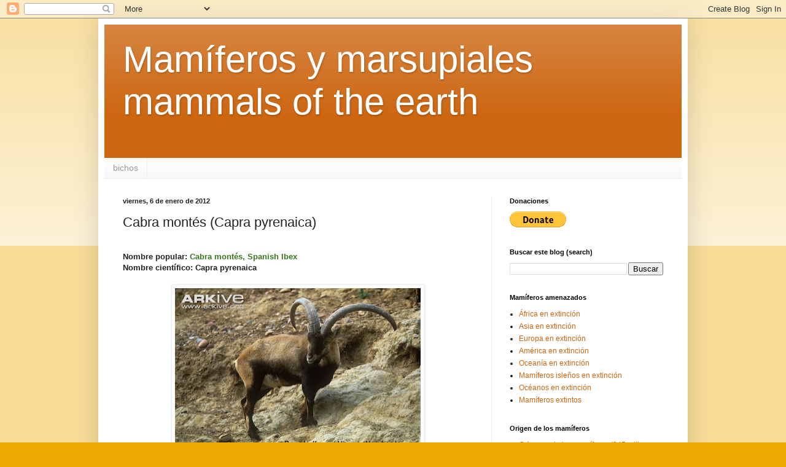

--- FILE ---
content_type: text/html; charset=UTF-8
request_url: https://marsupialmammalsworld.blogspot.com/2012/01/cabra-montes-capra-pyrenaica.html
body_size: 20385
content:
<!DOCTYPE html>
<html class='v2' dir='ltr' lang='es'>
<head>
<link href='https://www.blogger.com/static/v1/widgets/335934321-css_bundle_v2.css' rel='stylesheet' type='text/css'/>
<meta content='width=1100' name='viewport'/>
<meta content='text/html; charset=UTF-8' http-equiv='Content-Type'/>
<meta content='blogger' name='generator'/>
<link href='https://marsupialmammalsworld.blogspot.com/favicon.ico' rel='icon' type='image/x-icon'/>
<link href='https://marsupialmammalsworld.blogspot.com/2012/01/cabra-montes-capra-pyrenaica.html' rel='canonical'/>
<link rel="alternate" type="application/atom+xml" title="Mamíferos y marsupiales mammals of the earth - Atom" href="https://marsupialmammalsworld.blogspot.com/feeds/posts/default" />
<link rel="alternate" type="application/rss+xml" title="Mamíferos y marsupiales mammals of the earth - RSS" href="https://marsupialmammalsworld.blogspot.com/feeds/posts/default?alt=rss" />
<link rel="service.post" type="application/atom+xml" title="Mamíferos y marsupiales mammals of the earth - Atom" href="https://www.blogger.com/feeds/4116754488545121611/posts/default" />

<link rel="alternate" type="application/atom+xml" title="Mamíferos y marsupiales mammals of the earth - Atom" href="https://marsupialmammalsworld.blogspot.com/feeds/15772654434307030/comments/default" />
<!--Can't find substitution for tag [blog.ieCssRetrofitLinks]-->
<link href='https://blogger.googleusercontent.com/img/b/R29vZ2xl/AVvXsEj4_JAeCFha1ehipjmHyGapfl5sEVxoh96Ezj9efx2J6CvW8t5x8CNnk1LmN6zAqbOhPyY7KIiYeyO7C0aoLwb9i27mgFTnj8XkkY21TqL8_Z6HTy-INS4wkBmJijrTU0oW4onFZnWROZE/s400/Capra+pyrenaica+male.jpg' rel='image_src'/>
<meta content='https://marsupialmammalsworld.blogspot.com/2012/01/cabra-montes-capra-pyrenaica.html' property='og:url'/>
<meta content='Cabra montés (Capra pyrenaica)' property='og:title'/>
<meta content='  Nombre popular: Cabra montés, Spanish Ibex   Nombre científico: Capra pyrenaica          Familia:  Bovidae   Origen:   Europa : España y P...' property='og:description'/>
<meta content='https://blogger.googleusercontent.com/img/b/R29vZ2xl/AVvXsEj4_JAeCFha1ehipjmHyGapfl5sEVxoh96Ezj9efx2J6CvW8t5x8CNnk1LmN6zAqbOhPyY7KIiYeyO7C0aoLwb9i27mgFTnj8XkkY21TqL8_Z6HTy-INS4wkBmJijrTU0oW4onFZnWROZE/w1200-h630-p-k-no-nu/Capra+pyrenaica+male.jpg' property='og:image'/>
<title>Mamíferos y marsupiales mammals of the earth: Cabra montés (Capra pyrenaica)</title>
<style id='page-skin-1' type='text/css'><!--
/*
-----------------------------------------------
Blogger Template Style
Name:     Simple
Designer: Blogger
URL:      www.blogger.com
----------------------------------------------- */
/* Content
----------------------------------------------- */
body {
font: normal normal 12px Arial, Tahoma, Helvetica, FreeSans, sans-serif;
color: #222222;
background: #eeaa00 none repeat scroll top left;
padding: 0 40px 40px 40px;
}
html body .region-inner {
min-width: 0;
max-width: 100%;
width: auto;
}
h2 {
font-size: 22px;
}
a:link {
text-decoration:none;
color: #cc6611;
}
a:visited {
text-decoration:none;
color: #888888;
}
a:hover {
text-decoration:underline;
color: #ff9900;
}
.body-fauxcolumn-outer .fauxcolumn-inner {
background: transparent url(https://resources.blogblog.com/blogblog/data/1kt/simple/body_gradient_tile_light.png) repeat scroll top left;
_background-image: none;
}
.body-fauxcolumn-outer .cap-top {
position: absolute;
z-index: 1;
height: 400px;
width: 100%;
}
.body-fauxcolumn-outer .cap-top .cap-left {
width: 100%;
background: transparent url(https://resources.blogblog.com/blogblog/data/1kt/simple/gradients_light.png) repeat-x scroll top left;
_background-image: none;
}
.content-outer {
-moz-box-shadow: 0 0 40px rgba(0, 0, 0, .15);
-webkit-box-shadow: 0 0 5px rgba(0, 0, 0, .15);
-goog-ms-box-shadow: 0 0 10px #333333;
box-shadow: 0 0 40px rgba(0, 0, 0, .15);
margin-bottom: 1px;
}
.content-inner {
padding: 10px 10px;
}
.content-inner {
background-color: #ffffff;
}
/* Header
----------------------------------------------- */
.header-outer {
background: #cc6611 url(//www.blogblog.com/1kt/simple/gradients_light.png) repeat-x scroll 0 -400px;
_background-image: none;
}
.Header h1 {
font: normal normal 60px Arial, Tahoma, Helvetica, FreeSans, sans-serif;
color: #ffffff;
text-shadow: 1px 2px 3px rgba(0, 0, 0, .2);
}
.Header h1 a {
color: #ffffff;
}
.Header .description {
font-size: 140%;
color: #ffffff;
}
.header-inner .Header .titlewrapper {
padding: 22px 30px;
}
.header-inner .Header .descriptionwrapper {
padding: 0 30px;
}
/* Tabs
----------------------------------------------- */
.tabs-inner .section:first-child {
border-top: 0 solid #eeeeee;
}
.tabs-inner .section:first-child ul {
margin-top: -0;
border-top: 0 solid #eeeeee;
border-left: 0 solid #eeeeee;
border-right: 0 solid #eeeeee;
}
.tabs-inner .widget ul {
background: #f5f5f5 url(https://resources.blogblog.com/blogblog/data/1kt/simple/gradients_light.png) repeat-x scroll 0 -800px;
_background-image: none;
border-bottom: 1px solid #eeeeee;
margin-top: 0;
margin-left: -30px;
margin-right: -30px;
}
.tabs-inner .widget li a {
display: inline-block;
padding: .6em 1em;
font: normal normal 14px Arial, Tahoma, Helvetica, FreeSans, sans-serif;
color: #999999;
border-left: 1px solid #ffffff;
border-right: 1px solid #eeeeee;
}
.tabs-inner .widget li:first-child a {
border-left: none;
}
.tabs-inner .widget li.selected a, .tabs-inner .widget li a:hover {
color: #000000;
background-color: #eeeeee;
text-decoration: none;
}
/* Columns
----------------------------------------------- */
.main-outer {
border-top: 0 solid #eeeeee;
}
.fauxcolumn-left-outer .fauxcolumn-inner {
border-right: 1px solid #eeeeee;
}
.fauxcolumn-right-outer .fauxcolumn-inner {
border-left: 1px solid #eeeeee;
}
/* Headings
----------------------------------------------- */
div.widget > h2,
div.widget h2.title {
margin: 0 0 1em 0;
font: normal bold 11px Arial, Tahoma, Helvetica, FreeSans, sans-serif;
color: #000000;
}
/* Widgets
----------------------------------------------- */
.widget .zippy {
color: #999999;
text-shadow: 2px 2px 1px rgba(0, 0, 0, .1);
}
.widget .popular-posts ul {
list-style: none;
}
/* Posts
----------------------------------------------- */
h2.date-header {
font: normal bold 11px Arial, Tahoma, Helvetica, FreeSans, sans-serif;
}
.date-header span {
background-color: transparent;
color: #222222;
padding: inherit;
letter-spacing: inherit;
margin: inherit;
}
.main-inner {
padding-top: 30px;
padding-bottom: 30px;
}
.main-inner .column-center-inner {
padding: 0 15px;
}
.main-inner .column-center-inner .section {
margin: 0 15px;
}
.post {
margin: 0 0 25px 0;
}
h3.post-title, .comments h4 {
font: normal normal 22px Arial, Tahoma, Helvetica, FreeSans, sans-serif;
margin: .75em 0 0;
}
.post-body {
font-size: 110%;
line-height: 1.4;
position: relative;
}
.post-body img, .post-body .tr-caption-container, .Profile img, .Image img,
.BlogList .item-thumbnail img {
padding: 2px;
background: #ffffff;
border: 1px solid #eeeeee;
-moz-box-shadow: 1px 1px 5px rgba(0, 0, 0, .1);
-webkit-box-shadow: 1px 1px 5px rgba(0, 0, 0, .1);
box-shadow: 1px 1px 5px rgba(0, 0, 0, .1);
}
.post-body img, .post-body .tr-caption-container {
padding: 5px;
}
.post-body .tr-caption-container {
color: #222222;
}
.post-body .tr-caption-container img {
padding: 0;
background: transparent;
border: none;
-moz-box-shadow: 0 0 0 rgba(0, 0, 0, .1);
-webkit-box-shadow: 0 0 0 rgba(0, 0, 0, .1);
box-shadow: 0 0 0 rgba(0, 0, 0, .1);
}
.post-header {
margin: 0 0 1.5em;
line-height: 1.6;
font-size: 90%;
}
.post-footer {
margin: 20px -2px 0;
padding: 5px 10px;
color: #666666;
background-color: #f9f9f9;
border-bottom: 1px solid #eeeeee;
line-height: 1.6;
font-size: 90%;
}
#comments .comment-author {
padding-top: 1.5em;
border-top: 1px solid #eeeeee;
background-position: 0 1.5em;
}
#comments .comment-author:first-child {
padding-top: 0;
border-top: none;
}
.avatar-image-container {
margin: .2em 0 0;
}
#comments .avatar-image-container img {
border: 1px solid #eeeeee;
}
/* Comments
----------------------------------------------- */
.comments .comments-content .icon.blog-author {
background-repeat: no-repeat;
background-image: url([data-uri]);
}
.comments .comments-content .loadmore a {
border-top: 1px solid #999999;
border-bottom: 1px solid #999999;
}
.comments .comment-thread.inline-thread {
background-color: #f9f9f9;
}
.comments .continue {
border-top: 2px solid #999999;
}
/* Accents
---------------------------------------------- */
.section-columns td.columns-cell {
border-left: 1px solid #eeeeee;
}
.blog-pager {
background: transparent none no-repeat scroll top center;
}
.blog-pager-older-link, .home-link,
.blog-pager-newer-link {
background-color: #ffffff;
padding: 5px;
}
.footer-outer {
border-top: 0 dashed #bbbbbb;
}
/* Mobile
----------------------------------------------- */
body.mobile  {
background-size: auto;
}
.mobile .body-fauxcolumn-outer {
background: transparent none repeat scroll top left;
}
.mobile .body-fauxcolumn-outer .cap-top {
background-size: 100% auto;
}
.mobile .content-outer {
-webkit-box-shadow: 0 0 3px rgba(0, 0, 0, .15);
box-shadow: 0 0 3px rgba(0, 0, 0, .15);
}
.mobile .tabs-inner .widget ul {
margin-left: 0;
margin-right: 0;
}
.mobile .post {
margin: 0;
}
.mobile .main-inner .column-center-inner .section {
margin: 0;
}
.mobile .date-header span {
padding: 0.1em 10px;
margin: 0 -10px;
}
.mobile h3.post-title {
margin: 0;
}
.mobile .blog-pager {
background: transparent none no-repeat scroll top center;
}
.mobile .footer-outer {
border-top: none;
}
.mobile .main-inner, .mobile .footer-inner {
background-color: #ffffff;
}
.mobile-index-contents {
color: #222222;
}
.mobile-link-button {
background-color: #cc6611;
}
.mobile-link-button a:link, .mobile-link-button a:visited {
color: #ffffff;
}
.mobile .tabs-inner .section:first-child {
border-top: none;
}
.mobile .tabs-inner .PageList .widget-content {
background-color: #eeeeee;
color: #000000;
border-top: 1px solid #eeeeee;
border-bottom: 1px solid #eeeeee;
}
.mobile .tabs-inner .PageList .widget-content .pagelist-arrow {
border-left: 1px solid #eeeeee;
}

--></style>
<style id='template-skin-1' type='text/css'><!--
body {
min-width: 960px;
}
.content-outer, .content-fauxcolumn-outer, .region-inner {
min-width: 960px;
max-width: 960px;
_width: 960px;
}
.main-inner .columns {
padding-left: 0px;
padding-right: 310px;
}
.main-inner .fauxcolumn-center-outer {
left: 0px;
right: 310px;
/* IE6 does not respect left and right together */
_width: expression(this.parentNode.offsetWidth -
parseInt("0px") -
parseInt("310px") + 'px');
}
.main-inner .fauxcolumn-left-outer {
width: 0px;
}
.main-inner .fauxcolumn-right-outer {
width: 310px;
}
.main-inner .column-left-outer {
width: 0px;
right: 100%;
margin-left: -0px;
}
.main-inner .column-right-outer {
width: 310px;
margin-right: -310px;
}
#layout {
min-width: 0;
}
#layout .content-outer {
min-width: 0;
width: 800px;
}
#layout .region-inner {
min-width: 0;
width: auto;
}
body#layout div.add_widget {
padding: 8px;
}
body#layout div.add_widget a {
margin-left: 32px;
}
--></style>
<link href='https://www.blogger.com/dyn-css/authorization.css?targetBlogID=4116754488545121611&amp;zx=e175b870-7276-4f97-b238-a8a59bbab205' media='none' onload='if(media!=&#39;all&#39;)media=&#39;all&#39;' rel='stylesheet'/><noscript><link href='https://www.blogger.com/dyn-css/authorization.css?targetBlogID=4116754488545121611&amp;zx=e175b870-7276-4f97-b238-a8a59bbab205' rel='stylesheet'/></noscript>
<meta name='google-adsense-platform-account' content='ca-host-pub-1556223355139109'/>
<meta name='google-adsense-platform-domain' content='blogspot.com'/>

</head>
<body class='loading variant-bold'>
<div class='navbar section' id='navbar' name='Barra de navegación'><div class='widget Navbar' data-version='1' id='Navbar1'><script type="text/javascript">
    function setAttributeOnload(object, attribute, val) {
      if(window.addEventListener) {
        window.addEventListener('load',
          function(){ object[attribute] = val; }, false);
      } else {
        window.attachEvent('onload', function(){ object[attribute] = val; });
      }
    }
  </script>
<div id="navbar-iframe-container"></div>
<script type="text/javascript" src="https://apis.google.com/js/platform.js"></script>
<script type="text/javascript">
      gapi.load("gapi.iframes:gapi.iframes.style.bubble", function() {
        if (gapi.iframes && gapi.iframes.getContext) {
          gapi.iframes.getContext().openChild({
              url: 'https://www.blogger.com/navbar/4116754488545121611?po\x3d15772654434307030\x26origin\x3dhttps://marsupialmammalsworld.blogspot.com',
              where: document.getElementById("navbar-iframe-container"),
              id: "navbar-iframe"
          });
        }
      });
    </script><script type="text/javascript">
(function() {
var script = document.createElement('script');
script.type = 'text/javascript';
script.src = '//pagead2.googlesyndication.com/pagead/js/google_top_exp.js';
var head = document.getElementsByTagName('head')[0];
if (head) {
head.appendChild(script);
}})();
</script>
</div></div>
<div class='body-fauxcolumns'>
<div class='fauxcolumn-outer body-fauxcolumn-outer'>
<div class='cap-top'>
<div class='cap-left'></div>
<div class='cap-right'></div>
</div>
<div class='fauxborder-left'>
<div class='fauxborder-right'></div>
<div class='fauxcolumn-inner'>
</div>
</div>
<div class='cap-bottom'>
<div class='cap-left'></div>
<div class='cap-right'></div>
</div>
</div>
</div>
<div class='content'>
<div class='content-fauxcolumns'>
<div class='fauxcolumn-outer content-fauxcolumn-outer'>
<div class='cap-top'>
<div class='cap-left'></div>
<div class='cap-right'></div>
</div>
<div class='fauxborder-left'>
<div class='fauxborder-right'></div>
<div class='fauxcolumn-inner'>
</div>
</div>
<div class='cap-bottom'>
<div class='cap-left'></div>
<div class='cap-right'></div>
</div>
</div>
</div>
<div class='content-outer'>
<div class='content-cap-top cap-top'>
<div class='cap-left'></div>
<div class='cap-right'></div>
</div>
<div class='fauxborder-left content-fauxborder-left'>
<div class='fauxborder-right content-fauxborder-right'></div>
<div class='content-inner'>
<header>
<div class='header-outer'>
<div class='header-cap-top cap-top'>
<div class='cap-left'></div>
<div class='cap-right'></div>
</div>
<div class='fauxborder-left header-fauxborder-left'>
<div class='fauxborder-right header-fauxborder-right'></div>
<div class='region-inner header-inner'>
<div class='header section' id='header' name='Cabecera'><div class='widget Header' data-version='1' id='Header1'>
<div id='header-inner'>
<div class='titlewrapper'>
<h1 class='title'>
<a href='https://marsupialmammalsworld.blogspot.com/'>
Mamíferos y marsupiales mammals of the earth
</a>
</h1>
</div>
<div class='descriptionwrapper'>
<p class='description'><span>
</span></p>
</div>
</div>
</div></div>
</div>
</div>
<div class='header-cap-bottom cap-bottom'>
<div class='cap-left'></div>
<div class='cap-right'></div>
</div>
</div>
</header>
<div class='tabs-outer'>
<div class='tabs-cap-top cap-top'>
<div class='cap-left'></div>
<div class='cap-right'></div>
</div>
<div class='fauxborder-left tabs-fauxborder-left'>
<div class='fauxborder-right tabs-fauxborder-right'></div>
<div class='region-inner tabs-inner'>
<div class='tabs section' id='crosscol' name='Multicolumnas'><div class='widget LinkList' data-version='1' id='LinkList1'>
<h2>menu</h2>
<div class='widget-content'>
<ul>
<li><a href='https://marsupialmammalsworld.blogspot.com/p/bichos.html'>bichos</a></li>
</ul>
<div class='clear'></div>
</div>
</div></div>
<div class='tabs no-items section' id='crosscol-overflow' name='Cross-Column 2'></div>
</div>
</div>
<div class='tabs-cap-bottom cap-bottom'>
<div class='cap-left'></div>
<div class='cap-right'></div>
</div>
</div>
<div class='main-outer'>
<div class='main-cap-top cap-top'>
<div class='cap-left'></div>
<div class='cap-right'></div>
</div>
<div class='fauxborder-left main-fauxborder-left'>
<div class='fauxborder-right main-fauxborder-right'></div>
<div class='region-inner main-inner'>
<div class='columns fauxcolumns'>
<div class='fauxcolumn-outer fauxcolumn-center-outer'>
<div class='cap-top'>
<div class='cap-left'></div>
<div class='cap-right'></div>
</div>
<div class='fauxborder-left'>
<div class='fauxborder-right'></div>
<div class='fauxcolumn-inner'>
</div>
</div>
<div class='cap-bottom'>
<div class='cap-left'></div>
<div class='cap-right'></div>
</div>
</div>
<div class='fauxcolumn-outer fauxcolumn-left-outer'>
<div class='cap-top'>
<div class='cap-left'></div>
<div class='cap-right'></div>
</div>
<div class='fauxborder-left'>
<div class='fauxborder-right'></div>
<div class='fauxcolumn-inner'>
</div>
</div>
<div class='cap-bottom'>
<div class='cap-left'></div>
<div class='cap-right'></div>
</div>
</div>
<div class='fauxcolumn-outer fauxcolumn-right-outer'>
<div class='cap-top'>
<div class='cap-left'></div>
<div class='cap-right'></div>
</div>
<div class='fauxborder-left'>
<div class='fauxborder-right'></div>
<div class='fauxcolumn-inner'>
</div>
</div>
<div class='cap-bottom'>
<div class='cap-left'></div>
<div class='cap-right'></div>
</div>
</div>
<!-- corrects IE6 width calculation -->
<div class='columns-inner'>
<div class='column-center-outer'>
<div class='column-center-inner'>
<div class='main section' id='main' name='Principal'><div class='widget Blog' data-version='1' id='Blog1'>
<div class='blog-posts hfeed'>

          <div class="date-outer">
        
<h2 class='date-header'><span>viernes, 6 de enero de 2012</span></h2>

          <div class="date-posts">
        
<div class='post-outer'>
<div class='post hentry uncustomized-post-template' itemprop='blogPost' itemscope='itemscope' itemtype='http://schema.org/BlogPosting'>
<meta content='https://blogger.googleusercontent.com/img/b/R29vZ2xl/AVvXsEj4_JAeCFha1ehipjmHyGapfl5sEVxoh96Ezj9efx2J6CvW8t5x8CNnk1LmN6zAqbOhPyY7KIiYeyO7C0aoLwb9i27mgFTnj8XkkY21TqL8_Z6HTy-INS4wkBmJijrTU0oW4onFZnWROZE/s400/Capra+pyrenaica+male.jpg' itemprop='image_url'/>
<meta content='4116754488545121611' itemprop='blogId'/>
<meta content='15772654434307030' itemprop='postId'/>
<a name='15772654434307030'></a>
<h3 class='post-title entry-title' itemprop='name'>
Cabra montés (Capra pyrenaica)
</h3>
<div class='post-header'>
<div class='post-header-line-1'></div>
</div>
<div class='post-body entry-content' id='post-body-15772654434307030' itemprop='description articleBody'>
<br />
<div style="margin-bottom: 0cm;">
<span face="&quot;arial&quot; , sans-serif"><b>Nombre
popular: <span style="color: #38761d;">Cabra montés, Spanish Ibex</span></b></span></div>
<div style="margin-bottom: 0cm;">
<span face="&quot;arial&quot; , sans-serif"><b>Nombre
científico: Capra pyrenaica</b></span></div>
<div style="margin-bottom: 0cm;">
<br /></div>
<div class="separator" style="clear: both; text-align: center;">
<a href="https://blogger.googleusercontent.com/img/b/R29vZ2xl/AVvXsEj4_JAeCFha1ehipjmHyGapfl5sEVxoh96Ezj9efx2J6CvW8t5x8CNnk1LmN6zAqbOhPyY7KIiYeyO7C0aoLwb9i27mgFTnj8XkkY21TqL8_Z6HTy-INS4wkBmJijrTU0oW4onFZnWROZE/s1600/Capra+pyrenaica+male.jpg" style="margin-left: 1em; margin-right: 1em;"><img alt="cabra montes" border="0" height="265" src="https://blogger.googleusercontent.com/img/b/R29vZ2xl/AVvXsEj4_JAeCFha1ehipjmHyGapfl5sEVxoh96Ezj9efx2J6CvW8t5x8CNnk1LmN6zAqbOhPyY7KIiYeyO7C0aoLwb9i27mgFTnj8XkkY21TqL8_Z6HTy-INS4wkBmJijrTU0oW4onFZnWROZE/s400/Capra+pyrenaica+male.jpg" width="400" /></a></div>
<div style="margin-bottom: 0cm;">
<br /></div>
<div style="margin-bottom: 0cm;">
<div class="Textbody" style="margin-bottom: 0cm; mso-pagination: widow-orphan;">
<b><span face="&quot;arial&quot; , sans-serif">Familia:&nbsp;</span></b><span face="Arial, sans-serif" style="font-size: small;"><u><a href="https://marsupialmammalsworld.blogspot.com/2020/08/bovidae.html" style="font-family: Arial, sans-serif;">Bovidae</a></u></span></div><div class="Textbody" style="margin-bottom: 0cm; mso-pagination: widow-orphan;"><span face="Arial, sans-serif" style="font-size: small;"><br /></span></div></div>
<div lang="es-ES" style="margin-bottom: 0cm;">
<span face="&quot;arial&quot; , sans-serif"><b>Origen:&nbsp;</b></span><br />
<span face="&quot;arial&quot; , sans-serif"><b>Europa</b></span><span face="&quot;arial&quot; , sans-serif"><span lang="es-ES"><b>:
</b></span></span><span face="&quot;arial&quot; , sans-serif"><span lang="es-ES">España y Portugal</span></span></div><div lang="es-ES" style="margin-bottom: 0cm;"><b><span style="color: #741b47;">Extinto en:</span></b> Francia</div>
<div style="margin-bottom: 0cm;">
xxg</div>
<div style="margin-bottom: 0cm;">
<span face="&quot;arial&quot; , sans-serif"><b>Longitud:
</b></span><span face="&quot;arial&quot; , sans-serif">100
a 140cm</span></div>
<div style="margin-bottom: 0cm;">
<span face="&quot;arial&quot; , sans-serif"><b>Altura </b>hasta el lomo<b>:
</b></span><span face="&quot;arial&quot; , sans-serif">65
a 75cm</span></div>
<div style="margin-bottom: 0cm;">
<span face="&quot;arial&quot; , sans-serif"><b>Peso:
</b></span><span face="&quot;arial&quot; , sans-serif">35
a 80kg</span></div>
<div style="margin-bottom: 0cm;">
<br /></div>
<div style="margin-bottom: 0cm;">
<span face="&quot;arial&quot; , sans-serif"><b>Hábitat:</b></span><span face="&quot;arial&quot; , sans-serif">
montañas rocosas, con árboles y arbustos, hasta 3000m s.n.m</span></div>
<div style="margin-bottom: 0cm;">
<br /></div>
<div style="margin-bottom: 0cm;">
<span face="&quot;arial&quot; , sans-serif"><b>Comportamiento:
</b></span><span face="&quot;arial&quot; , sans-serif">forman
rebaños</span></div>
<div style="margin-bottom: 0cm;">
<br /></div>
<div class="separator" style="clear: both; text-align: center;">
<a href="https://blogger.googleusercontent.com/img/b/R29vZ2xl/AVvXsEj3eOrlOAnFdal3c-jMJFJ4-osxtUiDuJv8aZzYhv3GmD4WKPD2yA654wmMp3SEhSDM1Szn3uOeKv-9VZjyeEpW8FiNxM5qJgVuWzpBeSFjq5-DX_rRHpEsK0p-5Apv51PZsyg_S8UTmDg/s1600/Capra+pyrenaica+female.jpg" style="margin-left: 1em; margin-right: 1em;"><img alt="Capra pyrenaica" border="0" height="256" src="https://blogger.googleusercontent.com/img/b/R29vZ2xl/AVvXsEj3eOrlOAnFdal3c-jMJFJ4-osxtUiDuJv8aZzYhv3GmD4WKPD2yA654wmMp3SEhSDM1Szn3uOeKv-9VZjyeEpW8FiNxM5qJgVuWzpBeSFjq5-DX_rRHpEsK0p-5Apv51PZsyg_S8UTmDg/s400/Capra+pyrenaica+female.jpg" width="400" /></a></div>
<div style="margin-bottom: 0cm;">
<br /></div>
<div style="margin-bottom: 0cm;">
<span face="&quot;arial&quot; , sans-serif"><b>Alimento:</b></span><span face="&quot;arial&quot; , sans-serif">
hierbas y arbustos</span></div>
<div style="margin-bottom: 0cm;">
<span face="&quot;arial&quot; , sans-serif" style="color: #783f04;"><b>Materia
vegetal de:</b></span></div>
<div style="margin-bottom: 0cm;">
<span face="&quot;arial&quot; , sans-serif">Erinacea
anthyllis</span></div>
<div style="margin-bottom: 0cm; text-align: left;"><span face="&quot;arial&quot; , sans-serif">Phyllyrea
latifolia<br /></span><span face="Arial, sans-serif"><span style="font-size: small;"><b><span style="color: #b45f06;">Pino
europeo negro</span></b><span style="color: #333333;"><i><b>
(</b></i></span><span style="color: #333333;"><i><u><a href="https://www.conifers.org/pi/Pinus_nigra.php">Pinus
nigra</a>)</u></i></span></span></span></div>

<div style="margin-bottom: 0cm;">
<span face="&quot;arial&quot; , sans-serif"><b><span style="color: #b45f06;">Encina </span></b>(</span><span face="&quot;arial&quot; , sans-serif" style="color: blue;"><span style="font-size: small;"><u><a href="http://combinacionanimal.blogspot.com/2010/06/encina-quercus-ilex.html" style="font-family: Arial, sans-serif;">Quercus
ilex</a>)</u></span></span></div>
<div style="margin-bottom: 0cm;">
xxv</div>
<div style="margin-bottom: 0cm;">
<span face="&quot;arial&quot; , sans-serif"><b>Predadores:</b></span></div>
<div style="margin-bottom: 0cm;">
<span face="&quot;arial&quot; , sans-serif"><b>De
Cabritos:</b></span></div>
<div align="LEFT">
<span face="&quot;arial&quot; , sans-serif"><span style="font-size: small;"><b><span style="color: #0b5394;">Águila
real</span> (</b></span></span><span style="font-family: Calibri, sans-serif; font-size: 11pt; line-height: 107%;"><a href="http://tierradeaguilas.blogspot.com.ar/2012/01/aguila-real-aquila-chrysaetos.html"><span style="color: #2e74b5; font-family: &quot;Arial&quot;,sans-serif; font-size: 12.0pt; line-height: 107%; mso-fareast-font-family: &quot;Times New Roman&quot;; mso-fareast-language: ES-AR; mso-themecolor: accent5; mso-themeshade: 191;">Aquila chrysaetos</span></a></span><u><span style="color: #2e74b5; font-family: &quot;Arial&quot;,sans-serif; font-size: 12.0pt; line-height: 107%; mso-ansi-language: ES-AR; mso-bidi-language: AR-SA; mso-fareast-font-family: &quot;Times New Roman&quot;; mso-fareast-language: ES-AR; mso-themecolor: accent5; mso-themeshade: 191;">)</span></u><span style="color: #2e74b5; font-family: Arial, sans-serif; font-size: 12pt; line-height: 107%;">&nbsp; &nbsp;&nbsp;</span></div>
<div align="LEFT">
<b><span face="&quot;arial&quot; , sans-serif"><span style="color: #38761d;">Zorro
rojo</span> </span></b><span style="color: black;"><span face="&quot;arial&quot; , sans-serif">(</span></span><u><span style="font-family: &quot;Arial&quot;,sans-serif; font-size: 12.0pt; line-height: 107%; mso-ansi-language: ES-AR; mso-bidi-language: AR-SA; mso-fareast-font-family: Calibri; mso-fareast-language: EN-US; mso-fareast-theme-font: minor-latin;"><a href="http://marsupialmammalsworld.blogspot.com.ar/2012/01/zorro-rojo-vulpes-vulpes.html"><span style="color: #70ad47; mso-fareast-font-family: &quot;Times New Roman&quot;; mso-fareast-language: ES-AR; mso-themecolor: accent6;">Vulpes vulpes</span></a></span><span style="color: #70ad47; font-family: &quot;Arial&quot;,sans-serif; font-size: 12.0pt; line-height: 107%; mso-ansi-language: ES-AR; mso-bidi-language: AR-SA; mso-fareast-font-family: &quot;Times New Roman&quot;; mso-fareast-language: ES-AR; mso-themecolor: accent6;">)</span></u><span style="color: #70ad47; font-family: &quot;Arial&quot;,sans-serif; font-size: 12.0pt; line-height: 107%; mso-ansi-language: ES-AR; mso-bidi-language: AR-SA; mso-fareast-font-family: &quot;Times New Roman&quot;; mso-fareast-language: ES-AR; mso-themecolor: accent6;">&nbsp;</span><br /><br />
<div class="Standard">
<b><span face="&quot;arial&quot; , sans-serif">Parientes cercanos:<o:p></o:p></span></b></div>
<div class="Standard">
<b><span face="&quot;arial&quot; , sans-serif">Especies del género&nbsp;<o:p></o:p></span></b><b style="font-family: Arial, sans-serif;"><a href="http://marsupialmammalsworld.blogspot.com.ar/2012/01/cabras-ibices-goat-tur-capra.html">Capra</a>: 9</b></div>
<div class="Standard">
<b><span face="&quot;arial&quot; , sans-serif">Especies amenazadas: 4</span></b></div><div class="Standard"><b><span face="&quot;arial&quot; , sans-serif">Link:&nbsp;</span></b><u><span style="font-family: &quot;Arial&quot;,sans-serif; font-size: 12.0pt; line-height: 107%; mso-ansi-language: ES-AR; mso-bidi-language: AR-SA; mso-fareast-font-family: Calibri; mso-fareast-language: EN-US; mso-fareast-theme-font: minor-latin;"><a href="http://marsupialmammalsworld.blogspot.com.ar/2012/01/cabra-montes-capra-pyrenaica.html"><span style="color: #70ad47; mso-fareast-font-family: &quot;Times New Roman&quot;; mso-fareast-language: ES-AR; mso-themecolor: accent6;">Capra pyrenaica</span></a></span><span style="color: #70ad47; font-family: &quot;Arial&quot;,sans-serif; font-size: 12.0pt; line-height: 107%; mso-ansi-language: ES-AR; mso-bidi-language: AR-SA; mso-fareast-font-family: &quot;Times New Roman&quot;; mso-fareast-language: ES-AR; mso-themecolor: accent6;">)</span></u><span style="color: #70ad47; font-family: Arial, sans-serif; font-size: 12pt; line-height: 107%;">&nbsp;</span></div>
</div>
<div style="margin-bottom: 0cm;">
<br /></div>
<div style="margin-bottom: 0cm;">
<span face="&quot;arial&quot; , sans-serif"><b>Fuentes:</b></span></div><div style="margin-bottom: 0cm;"><span face="&quot;arial&quot; , sans-serif">José R. Castelló &#8220;Bóvidos del mundo&#8221;</span></div>
<div style="margin-bottom: 0cm;">
<span style="color: navy;"><span lang="zxx"><u><a class="western" href="http://www.iucnredlist.org/"><span face="&quot;arial&quot; , sans-serif">http://www.iucnredlist.org/</span></a></u></span></span></div>
<div style="margin-bottom: 0cm;">
<span style="color: navy;"><span lang="zxx"><u><a class="western" href="http://www.vertebradosibericos.org/mamiferos/comportamiento/cappyrco.html"><span face="&quot;arial&quot; , sans-serif">http://www.vertebradosibericos.org/mamiferos/comportamiento/cappyrco.html</span></a></u></span></span></div>
<div style="margin-bottom: 0cm;">
<br /></div>
<div style="margin-bottom: 0cm;">
<span face="&quot;arial&quot; , sans-serif"><b>Imagen
obtenida de:</b></span></div>
<div style="margin-bottom: 0cm;">
<span style="color: navy;"><span lang="zxx"><u><span face="&quot;arial&quot; , sans-serif"><span lang="es-AR"><a class="western" href="http://www.arkive.org/mammals/">http://www.arkive.org/mammals/</a></span></span></u></span></span></div>
<div style="margin-bottom: 0cm;">
<span style="color: navy;"><span lang="zxx"><u><span face="&quot;arial&quot; , sans-serif"><br /></span></u></span></span></div>
<div style="margin-bottom: 0cm;">
<span style="color: navy;"><span lang="zxx"><u><span face="&quot;arial&quot; , sans-serif"><br /></span></u></span></span></div>
<div style='clear: both;'></div>
</div>
<div class='post-footer'>
<div class='post-footer-line post-footer-line-1'>
<span class='post-author vcard'>
Publicado por
<span class='fn' itemprop='author' itemscope='itemscope' itemtype='http://schema.org/Person'>
<meta content='https://www.blogger.com/profile/04510983202994642048' itemprop='url'/>
<a class='g-profile' href='https://www.blogger.com/profile/04510983202994642048' rel='author' title='author profile'>
<span itemprop='name'>Marco</span>
</a>
</span>
</span>
<span class='post-timestamp'>
en
<meta content='https://marsupialmammalsworld.blogspot.com/2012/01/cabra-montes-capra-pyrenaica.html' itemprop='url'/>
<a class='timestamp-link' href='https://marsupialmammalsworld.blogspot.com/2012/01/cabra-montes-capra-pyrenaica.html' rel='bookmark' title='permanent link'><abbr class='published' itemprop='datePublished' title='2012-01-06T18:14:00-08:00'>18:14</abbr></a>
</span>
<span class='post-comment-link'>
</span>
<span class='post-icons'>
<span class='item-control blog-admin pid-933043392'>
<a href='https://www.blogger.com/post-edit.g?blogID=4116754488545121611&postID=15772654434307030&from=pencil' title='Editar entrada'>
<img alt='' class='icon-action' height='18' src='https://resources.blogblog.com/img/icon18_edit_allbkg.gif' width='18'/>
</a>
</span>
</span>
<div class='post-share-buttons goog-inline-block'>
<a class='goog-inline-block share-button sb-email' href='https://www.blogger.com/share-post.g?blogID=4116754488545121611&postID=15772654434307030&target=email' target='_blank' title='Enviar por correo electrónico'><span class='share-button-link-text'>Enviar por correo electrónico</span></a><a class='goog-inline-block share-button sb-blog' href='https://www.blogger.com/share-post.g?blogID=4116754488545121611&postID=15772654434307030&target=blog' onclick='window.open(this.href, "_blank", "height=270,width=475"); return false;' target='_blank' title='Escribe un blog'><span class='share-button-link-text'>Escribe un blog</span></a><a class='goog-inline-block share-button sb-twitter' href='https://www.blogger.com/share-post.g?blogID=4116754488545121611&postID=15772654434307030&target=twitter' target='_blank' title='Compartir en X'><span class='share-button-link-text'>Compartir en X</span></a><a class='goog-inline-block share-button sb-facebook' href='https://www.blogger.com/share-post.g?blogID=4116754488545121611&postID=15772654434307030&target=facebook' onclick='window.open(this.href, "_blank", "height=430,width=640"); return false;' target='_blank' title='Compartir con Facebook'><span class='share-button-link-text'>Compartir con Facebook</span></a><a class='goog-inline-block share-button sb-pinterest' href='https://www.blogger.com/share-post.g?blogID=4116754488545121611&postID=15772654434307030&target=pinterest' target='_blank' title='Compartir en Pinterest'><span class='share-button-link-text'>Compartir en Pinterest</span></a>
</div>
</div>
<div class='post-footer-line post-footer-line-2'>
<span class='post-labels'>
Etiquetas:
<a href='https://marsupialmammalsworld.blogspot.com/search/label/Herbivores%20%28Artiodactyla%29' rel='tag'>Herbivores (Artiodactyla)</a>
</span>
</div>
<div class='post-footer-line post-footer-line-3'>
<span class='post-location'>
</span>
</div>
</div>
</div>
<div class='comments' id='comments'>
<a name='comments'></a>
<h4>No hay comentarios:</h4>
<div id='Blog1_comments-block-wrapper'>
<dl class='avatar-comment-indent' id='comments-block'>
</dl>
</div>
<p class='comment-footer'>
<div class='comment-form'>
<a name='comment-form'></a>
<h4 id='comment-post-message'>Publicar un comentario</h4>
<p>
</p>
<a href='https://www.blogger.com/comment/frame/4116754488545121611?po=15772654434307030&hl=es&saa=85391&origin=https://marsupialmammalsworld.blogspot.com' id='comment-editor-src'></a>
<iframe allowtransparency='true' class='blogger-iframe-colorize blogger-comment-from-post' frameborder='0' height='410px' id='comment-editor' name='comment-editor' src='' width='100%'></iframe>
<script src='https://www.blogger.com/static/v1/jsbin/2830521187-comment_from_post_iframe.js' type='text/javascript'></script>
<script type='text/javascript'>
      BLOG_CMT_createIframe('https://www.blogger.com/rpc_relay.html');
    </script>
</div>
</p>
</div>
</div>

        </div></div>
      
</div>
<div class='blog-pager' id='blog-pager'>
<span id='blog-pager-newer-link'>
<a class='blog-pager-newer-link' href='https://marsupialmammalsworld.blogspot.com/2012/01/cabra-de-nubia-capra-nubiana.html' id='Blog1_blog-pager-newer-link' title='Entrada más reciente'>Entrada más reciente</a>
</span>
<span id='blog-pager-older-link'>
<a class='blog-pager-older-link' href='https://marsupialmammalsworld.blogspot.com/2012/01/ibice-siberiano-capra-ibex.html' id='Blog1_blog-pager-older-link' title='Entrada antigua'>Entrada antigua</a>
</span>
<a class='home-link' href='https://marsupialmammalsworld.blogspot.com/'>Inicio</a>
</div>
<div class='clear'></div>
<div class='post-feeds'>
<div class='feed-links'>
Suscribirse a:
<a class='feed-link' href='https://marsupialmammalsworld.blogspot.com/feeds/15772654434307030/comments/default' target='_blank' type='application/atom+xml'>Enviar comentarios (Atom)</a>
</div>
</div>
</div></div>
</div>
</div>
<div class='column-left-outer'>
<div class='column-left-inner'>
<aside>
</aside>
</div>
</div>
<div class='column-right-outer'>
<div class='column-right-inner'>
<aside>
<div class='sidebar section' id='sidebar-right-1'><div class='widget HTML' data-version='1' id='HTML1'>
<h2 class='title'>Donaciones</h2>
<div class='widget-content'>
<form action="https://www.paypal.com/donate" method="post" target="_top">
<input type="hidden" name="hosted_button_id" value="MPC4NXVVVQDHU" />
<input type="image" src="https://www.paypalobjects.com/en_US/i/btn/btn_donate_LG.gif" border="0" name="submit" title="PayPal - The safer, easier way to pay online!" alt="Donate with PayPal button" />
<img alt="" border="0" src="https://www.paypal.com/en_AR/i/scr/pixel.gif" width="1" height="1" />
</form>
</div>
<div class='clear'></div>
</div><div class='widget BlogSearch' data-version='1' id='BlogSearch1'>
<h2 class='title'>Buscar este blog (search)</h2>
<div class='widget-content'>
<div id='BlogSearch1_form'>
<form action='https://marsupialmammalsworld.blogspot.com/search' class='gsc-search-box' target='_top'>
<table cellpadding='0' cellspacing='0' class='gsc-search-box'>
<tbody>
<tr>
<td class='gsc-input'>
<input autocomplete='off' class='gsc-input' name='q' size='10' title='search' type='text' value=''/>
</td>
<td class='gsc-search-button'>
<input class='gsc-search-button' title='search' type='submit' value='Buscar'/>
</td>
</tr>
</tbody>
</table>
</form>
</div>
</div>
<div class='clear'></div>
</div><div class='widget PageList' data-version='1' id='PageList2'>
<h2>Mamíferos amenazados</h2>
<div class='widget-content'>
<ul>
<li>
<a href='https://laberintoenextincion.blogspot.com/search/label/Mam%C3%ADferos%20de%20%C3%81frica%20en%20extinci%C3%B3n '>África en extinción</a>
</li>
<li>
<a href='https://laberintoenextincion.blogspot.com/search/label/Mam%C3%ADferos%20de%20Asia%20en%20extinci%C3%B3n'>Asia en extinción</a>
</li>
<li>
<a href='https://laberintoenextincion.blogspot.com/search/label/Mam%C3%ADferos%20de%20Europa%20en%20extinci%C3%B3n'>Europa en extinción</a>
</li>
<li>
<a href='https://laberintoenextincion.blogspot.com/search/label/Mam%C3%ADferos%20de%20Am%C3%A9rica%20en%20extinci%C3%B3n'>América en extinción</a>
</li>
<li>
<a href='https://laberintoenextincion.blogspot.com/search/label/Mam%C3%ADferos%20de%20Ocean%C3%ADa%20en%20extinci%C3%B3n'>Oceanía en extinción</a>
</li>
<li>
<a href='https://laberintoenextincion.blogspot.com/search/label/Mam%C3%ADferos%20isle%C3%B1os%20en%20extinci%C3%B3n'>Mamíferos isleños en extinción</a>
</li>
<li>
<a href='https://laberintoenextincion.blogspot.com/search/label/Mamiferos%20marinos%20en%20extinci%C3%B3n'>Océanos en extinción</a>
</li>
<li>
<a href='https://laberintoenextincion.blogspot.com/search/label/Mam%C3%ADferos%20extintos'>Mamíferos extintos</a>
</li>
</ul>
<div class='clear'></div>
</div>
</div><div class='widget PageList' data-version='1' id='PageList1'>
<h2>Origen de los mamíferos</h2>
<div class='widget-content'>
<ul>
<li>
<a href='https://laignoranciadelconocimiento.blogspot.com/2009/12/fauna-del-triasico.html'>Orígenes de los mamíferos (245 millones de años)</a>
</li>
<li>
<a href='https://laignoranciadelconocimiento.blogspot.com/2010/01/fauna-del-mioceno.html'>Orígenes de los primeros Homínidos (20 millones de años)</a>
</li>
<li>
<a href='https://marsupialmammalsworld.blogspot.com/2015/02/hominidae-family.html'>Descripción de nuestros ancestros (Homínidae)</a>
</li>
<li>
<a href='https://marsupialmammalsworld.blogspot.com/2014/04/extinct-mammals-families.html'>Los primeros mamíferos (245 a 65 millones de años)</a>
</li>
<li>
<a href='https://marsupialmammalsworld.blogspot.com/search/label/Familias'>Familias de mamíferos desde el Cenozoico (65 millones de años) al presente</a>
</li>
</ul>
<div class='clear'></div>
</div>
</div><div class='widget BlogList' data-version='1' id='BlogList1'>
<h2 class='title'>Las infinitas formas de la naturaleza</h2>
<div class='widget-content'>
<div class='blog-list-container' id='BlogList1_container'>
<ul id='BlogList1_blogs'>
<li style='display: block;'>
<div class='blog-icon'>
<img data-lateloadsrc='https://lh3.googleusercontent.com/blogger_img_proxy/AEn0k_sosAQHG4EHmZxnjlTdk2pB8lVnnL-7C9hgZtoq3R_R82rJrjdlFi2TlpQuqBowJyiPn2gCqzNIWTQZZ9EwWBHPPMBZqm1TPyQnRbTegCzbUrWqTYmJtzwq=s16-w16-h16' height='16' width='16'/>
</div>
<div class='blog-content'>
<div class='blog-title'>
<a href='https://laberintoenextincion.blogspot.com/' target='_blank'>
Laberinto en extinción</a>
</div>
<div class='item-content'>
<span class='item-title'>
<a href='https://laberintoenextincion.blogspot.com/2025/11/salamandra-esbelta-relicta-batrachoseps.html' target='_blank'>
Salamandra esbelta relicta (Batrachoseps relictus)
</a>
</span>
</div>
</div>
<div style='clear: both;'></div>
</li>
<li style='display: block;'>
<div class='blog-icon'>
<img data-lateloadsrc='https://lh3.googleusercontent.com/blogger_img_proxy/AEn0k_u3biLjxzIBI4NuHzTID2zaNXEb85wHqg06ZQeCR8RSMASOpVBnM1ZHmmrbZFt6XlcVHsbaa_O3BUFRpcLa4ddiWBnNJnQtw6tWgJ5hKsvgSXXhQTdqTkoRSnJrFw=s16-w16-h16' height='16' width='16'/>
</div>
<div class='blog-content'>
<div class='blog-title'>
<a href='https://percepciondelanaturaleza.blogspot.com/' target='_blank'>
Percepción de la naturaleza</a>
</div>
<div class='item-content'>
<span class='item-title'>
<a href='https://percepciondelanaturaleza.blogspot.com/2025/06/cenicienta-anartia-jatrophae.html' target='_blank'>
Cenicienta (Anartia jatrophae)
</a>
</span>
</div>
</div>
<div style='clear: both;'></div>
</li>
<li style='display: block;'>
<div class='blog-icon'>
<img data-lateloadsrc='https://lh3.googleusercontent.com/blogger_img_proxy/AEn0k_thxuT1ZAjKxecsthmEr-bzn0aRNy2YXbjtRKOMDfR6KXLe6mnI8_UmJ7KY-mxDMy3Xs2YcSg8Tw24tVmt6RUbiz-2F006DXBMpAr4HThqsqeZXO6aNuAatolwbZLscQwAk=s16-w16-h16' height='16' width='16'/>
</div>
<div class='blog-content'>
<div class='blog-title'>
<a href='https://faunayfloradelargentinanativa.blogspot.com/' target='_blank'>
Argentina nativa</a>
</div>
<div class='item-content'>
<span class='item-title'>
<a href='https://faunayfloradelargentinanativa.blogspot.com/2023/08/liolaemus-cuyumhue.html' target='_blank'>
Liolaemus cuyumhue
</a>
</span>
</div>
</div>
<div style='clear: both;'></div>
</li>
<li style='display: block;'>
<div class='blog-icon'>
<img data-lateloadsrc='https://lh3.googleusercontent.com/blogger_img_proxy/AEn0k_sgo8i61O_aTwLnecW-UNySKRtuEZhQIwkOfJRreyQy3WJqzFEoHW7qDKku8SP4cDVrZuI8Uzv8r88tyX0KlqcPfhtgcRxvCnciGzKQu5g7O6Onpw5TSyWtv1dYwb8PK4uIdw=s16-w16-h16' height='16' width='16'/>
</div>
<div class='blog-content'>
<div class='blog-title'>
<a href='https://reptilesyanfibiosdelplanetazul.blogspot.com/' target='_blank'>
Reptiles and Amphibians</a>
</div>
<div class='item-content'>
<span class='item-title'>
<a href='https://reptilesyanfibiosdelplanetazul.blogspot.com/2020/09/dendrobatidae-anfibios.html' target='_blank'>
Dendrobatidae (anfibios)
</a>
</span>
</div>
</div>
<div style='clear: both;'></div>
</li>
<li style='display: block;'>
<div class='blog-icon'>
<img data-lateloadsrc='https://lh3.googleusercontent.com/blogger_img_proxy/AEn0k_sCdoXKQ5o1FeAXt3_la49hgS9eMJ0wRy4wUvEhhsnFdOo7zVHALD-dKDhWtvLO-A06f6UYCcLiCwj6Eh0OQvrJIK0E4T3i_y4l7nwIaAG4h6updk_z9pUXsYNKfunrUQ=s16-w16-h16' height='16' width='16'/>
</div>
<div class='blog-content'>
<div class='blog-title'>
<a href='https://laignoranciadelconocimiento.blogspot.com/' target='_blank'>
Escenarios prehistóricos</a>
</div>
<div class='item-content'>
<span class='item-title'>
<a href='https://laignoranciadelconocimiento.blogspot.com/2011/12/candiacervus.html' target='_blank'>
Candiacervus
</a>
</span>
</div>
</div>
<div style='clear: both;'></div>
</li>
<li style='display: none;'>
<div class='blog-icon'>
<img data-lateloadsrc='https://lh3.googleusercontent.com/blogger_img_proxy/AEn0k_txgY4oH04WLGrLyAR0LFHg6NlznmGDHFE0t1qq-jZLvcTuwZtrdYJrjc2Lc9Jqg6Vutd6aMe7PszfXXvEZ1bPJt_unLV1P7Y6ldM30CtglraWKoSZ6tto=s16-w16-h16' height='16' width='16'/>
</div>
<div class='blog-content'>
<div class='blog-title'>
<a href='https://faunayfloraendemica.blogspot.com/' target='_blank'>
Fauna y flora endémica. Y también extinta</a>
</div>
<div class='item-content'>
<span class='item-title'>
<a href='https://faunayfloraendemica.blogspot.com/2018/05/isipo-mil-hombres-aristolochia.html' target='_blank'>
Isipó mil hombres (Aristolochia triangularis)
</a>
</span>
</div>
</div>
<div style='clear: both;'></div>
</li>
<li style='display: none;'>
<div class='blog-icon'>
<img data-lateloadsrc='https://lh3.googleusercontent.com/blogger_img_proxy/AEn0k_sB1BlGruOkUvIY6K8ot4qVhLkIFOtd4t4KBtaDBGotE4iEnFKyLM2jUgsydPx6syjxjhQPJpZID2-x0q3Ob9TJKq86633ZSFLIt6NVbDzcpS1kGRg=s16-w16-h16' height='16' width='16'/>
</div>
<div class='blog-content'>
<div class='blog-title'>
<a href='https://tierradepelicanos.blogspot.com/' target='_blank'>
Tierra de pelícanos, cormoranes, aningas y alcatraces</a>
</div>
<div class='item-content'>
<span class='item-title'>
<a href='https://tierradepelicanos.blogspot.com/2017/12/colibri-gorjinegro-archilocus-alexandri.html' target='_blank'>
Colibrí gorjinegro (Archilochus alexandri)
</a>
</span>
</div>
</div>
<div style='clear: both;'></div>
</li>
<li style='display: none;'>
<div class='blog-icon'>
<img data-lateloadsrc='https://lh3.googleusercontent.com/blogger_img_proxy/AEn0k_sZ73LCFfPOt1fAZ7vjN_PCqRgzL_Vb4CQfvhEVRJ8AW9iU551zc8c9fdyoR8CifbvziGtM2ATtjWbFPI5IwIa0O8xtzOgdURDH1im0N42Qgg=s16-w16-h16' height='16' width='16'/>
</div>
<div class='blog-content'>
<div class='blog-title'>
<a href='https://cuculiformes.blogspot.com/' target='_blank'>
Tierra de cucos, cuclillos, críalos, turacos</a>
</div>
<div class='item-content'>
<span class='item-title'>
<a href='https://cuculiformes.blogspot.com/2017/11/podargo-colilargo-batrachostomus.html' target='_blank'>
Podargo colilargo (Batrachostomus hodgsoni)
</a>
</span>
</div>
</div>
<div style='clear: both;'></div>
</li>
<li style='display: none;'>
<div class='blog-icon'>
<img data-lateloadsrc='https://lh3.googleusercontent.com/blogger_img_proxy/AEn0k_vRRtg-F9S9OmvbCJzd04cp4rDmD62h7HpB9XCg2ZNEOmGPhPouwZd9GmFG1cp7XZ9sJc5SEfY4ThFlTuDBllMmCzaU8zcT6UR8SDv-dYPMkWEebdxiH8ot=s16-w16-h16' height='16' width='16'/>
</div>
<div class='blog-content'>
<div class='blog-title'>
<a href='https://avesdeltercerplaneta.blogspot.com/' target='_blank'>
avesbirdsvogelosieauuccellomanupassarondegechim</a>
</div>
<div class='item-content'>
<span class='item-title'>
<a href='https://avesdeltercerplaneta.blogspot.com/2017/07/passeriformes-varios.html' target='_blank'>
Passeriformes varios
</a>
</span>
</div>
</div>
<div style='clear: both;'></div>
</li>
<li style='display: none;'>
<div class='blog-icon'>
<img data-lateloadsrc='https://lh3.googleusercontent.com/blogger_img_proxy/AEn0k_tZTlr08gEjreycxjSoVtMawt8ZRzrU1iLAvNdk-Y3yaKykG4ba9g9xPp3Nh9pJWkY-hFqeXogQ-6EM4tOpNYlYCffTHOzBodcXLuXiwRSx9ifI0pXBg4ZnmDaDD7RBwxOCbTQ=s16-w16-h16' height='16' width='16'/>
</div>
<div class='blog-content'>
<div class='blog-title'>
<a href='https://tierradelechuzasbuhosymochuelos.blogspot.com/' target='_blank'>
Tierra de lechuzas, búhos, mochuelos, autillos, cárabos</a>
</div>
<div class='item-content'>
<span class='item-title'>
<a href='https://tierradelechuzasbuhosymochuelos.blogspot.com/2017/02/carabo-africano-strix-woodfordii.html' target='_blank'>
Cárabo africano (Strix woodfordii)
</a>
</span>
</div>
</div>
<div style='clear: both;'></div>
</li>
<li style='display: none;'>
<div class='blog-icon'>
<img data-lateloadsrc='https://lh3.googleusercontent.com/blogger_img_proxy/AEn0k_ssKOENEsTdBLIzj6GczZ2-e_7Y_IgExRqqF8oBoJRePOyA3qANsPQBKZU4EA-ZJS5EjTVDehcBcU8X67Yv9twCFXhCdzuqNhFCNfP8jqbBZ_fi5kCylrftKaCNYkUVPMcQpAyC_zk=s16-w16-h16' height='16' width='16'/>
</div>
<div class='blog-content'>
<div class='blog-title'>
<a href='https://tierradetucanesypajaroscarpinteros.blogspot.com/' target='_blank'>
Tierra de tucanes y pájaros carpinteros</a>
</div>
<div class='item-content'>
<span class='item-title'>
<a href='https://tierradetucanesypajaroscarpinteros.blogspot.com/2016/12/carpinteros-woodpeckers-celeus.html' target='_blank'>
Carpinteros, Woodpeckers: Celeus
</a>
</span>
</div>
</div>
<div style='clear: both;'></div>
</li>
<li style='display: none;'>
<div class='blog-icon'>
<img data-lateloadsrc='https://lh3.googleusercontent.com/blogger_img_proxy/AEn0k_vbigmBjKTjPbpB7AptXmfrVvECeFW4IuLMb79rErEnI0tYfaYlfBhkKRpwZWH3EF3zo08HLhxndVmgFJGVKu6tCevii_N1kACyIoKV0FTbDpY=s16-w16-h16' height='16' width='16'/>
</div>
<div class='blog-content'>
<div class='blog-title'>
<a href='https://tierradepatos.blogspot.com/' target='_blank'>
Tierra de patos</a>
</div>
<div class='item-content'>
<span class='item-title'>
<a href='https://tierradepatos.blogspot.com/2016/11/eider-menor-polysticta-stelleri.html' target='_blank'>
Eider menor (Polysticta stelleri)
</a>
</span>
</div>
</div>
<div style='clear: both;'></div>
</li>
<li style='display: none;'>
<div class='blog-icon'>
<img data-lateloadsrc='https://lh3.googleusercontent.com/blogger_img_proxy/AEn0k_vUD7mkWJRPi0W4jeA5kefgj7sJbFJyfqtL66QSx9TmMOL-6idp0f7fWT2pvXeOHHw1-Z4ciNRdigCQsORgGtuI3rYDtblfl8h0qZuYYAoVOHRRMl-POUo-=s16-w16-h16' height='16' width='16'/>
</div>
<div class='blog-content'>
<div class='blog-title'>
<a href='https://tierradecoraciformes.blogspot.com/' target='_blank'>
Tierra de Calaos y del Martín pescador</a>
</div>
<div class='item-content'>
<span class='item-title'>
<a href='https://tierradecoraciformes.blogspot.com/2014/11/martin-pescador-meninting-alcedo.html' target='_blank'>
Martín pescador Meninting (Alcedo meninting)
</a>
</span>
</div>
</div>
<div style='clear: both;'></div>
</li>
<li style='display: none;'>
<div class='blog-icon'>
<img data-lateloadsrc='https://lh3.googleusercontent.com/blogger_img_proxy/AEn0k_tOcbnyF75xwjy0cph4wnrNqn1M6MXDE_qpBS-S3lRPUaGsfeMLXB55EYJPRRYvnfzpBdfU5iNSnMmCVuKmRIqL9goB1zuh_hzimfSOIba824QErcRb8DI=s16-w16-h16' height='16' width='16'/>
</div>
<div class='blog-content'>
<div class='blog-title'>
<a href='https://tierradepsittacidos.blogspot.com/' target='_blank'>
Tierra de papagayos, loros, cacatuas, pericos, cotorras y guacamayos</a>
</div>
<div class='item-content'>
<span class='item-title'>
<a href='https://tierradepsittacidos.blogspot.com/2014/11/lori-nuquiblanco-lorius-albidinucha.html' target='_blank'>
Lori nuquiblanco (Lorius albidinucha)
</a>
</span>
</div>
</div>
<div style='clear: both;'></div>
</li>
<li style='display: none;'>
<div class='blog-icon'>
<img data-lateloadsrc='https://lh3.googleusercontent.com/blogger_img_proxy/AEn0k_u7v6ocs6N9QOAI7L-0p48zw-bl8USZc4OcFnCwfgS4ZpOAJlK7PlVIelVqoXQ46rWGeiiKA31U_P5mBfoF9aqGw11vS_of5Djlg80W7waoBf0=s16-w16-h16' height='16' width='16'/>
</div>
<div class='blog-content'>
<div class='blog-title'>
<a href='https://ciconiiformes.blogspot.com/' target='_blank'>
Tierra de garzas y cigueñas</a>
</div>
<div class='item-content'>
<span class='item-title'>
<a href='https://ciconiiformes.blogspot.com/2014/04/marabu-argala-leptoptilos-dubius.html' target='_blank'>
Marabú argala (Leptoptilos dubius)
</a>
</span>
</div>
</div>
<div style='clear: both;'></div>
</li>
<li style='display: none;'>
<div class='blog-icon'>
<img data-lateloadsrc='https://lh3.googleusercontent.com/blogger_img_proxy/AEn0k_vVurlRrzMuII8DB8k3E2SWcB9ECzhgVo426ETaytPk4ASWcposNYAjfrs6i9q_GTtt-91bhvlGSdpBlTsJEuaH9G3iEBUIGUnCI5m3Z_-l3fFdjfnuuOVA0DPbx2srzuIS7A=s16-w16-h16' height='16' width='16'/>
</div>
<div class='blog-content'>
<div class='blog-title'>
<a href='https://juansalvadorchorlitosygaviotas.blogspot.com/' target='_blank'>
Tierra de gaviotas, chorlitos, gaviotines, frailecillos, alcas</a>
</div>
<div class='item-content'>
<span class='item-title'>
<a href='https://juansalvadorchorlitosygaviotas.blogspot.com/2014/02/especies-varias_15.html' target='_blank'>
Especies varias
</a>
</span>
</div>
</div>
<div style='clear: both;'></div>
</li>
<li style='display: none;'>
<div class='blog-icon'>
<img data-lateloadsrc='https://lh3.googleusercontent.com/blogger_img_proxy/AEn0k_u9UPtnJILbz6eRt_3RM09-bGi7Z1yxkDbU9zX7G2JQrgHXaWrMSy7CMzI5FJ4pM4VjuMGqjmsXEZBkntAOCe64K2DkhCiPqZ4ZnqyFqP9Jd7S8Lg=s16-w16-h16' height='16' width='16'/>
</div>
<div class='blog-content'>
<div class='blog-title'>
<a href='https://tierradeaguilas.blogspot.com/' target='_blank'>
Tierra de águilas, halcones, aguiluchos y otras rapaces</a>
</div>
<div class='item-content'>
<span class='item-title'>
<a href='https://tierradeaguilas.blogspot.com/2013/03/halcon-pardo-falco-berigora.html' target='_blank'>
Halcón pardo (Falco berigora)
</a>
</span>
</div>
</div>
<div style='clear: both;'></div>
</li>
<li style='display: none;'>
<div class='blog-icon'>
<img data-lateloadsrc='https://lh3.googleusercontent.com/blogger_img_proxy/AEn0k_var2GKyChY9MrJCPR9LtyVn5bJV4aSvq3xAFs9cncHz_MUEU_BN7c2kK4CfmjwgBFPawNDyHTlXunJgiMVdyKrXbUrkFBmxCL3fSECtwPVUQ=s16-w16-h16' height='16' width='16'/>
</div>
<div class='blog-content'>
<div class='blog-title'>
<a href='https://tierradepavos.blogspot.com/' target='_blank'>
Tierra de pavos, francolines, faisanes y perdices</a>
</div>
<div class='item-content'>
<span class='item-title'>
<a href='https://tierradepavos.blogspot.com/2012/04/perdiz-daurica-perdix-dauurica.html' target='_blank'>
Perdiz dáurica (Perdix dauurica)
</a>
</span>
</div>
</div>
<div style='clear: both;'></div>
</li>
<li style='display: none;'>
<div class='blog-icon'>
<img data-lateloadsrc='https://lh3.googleusercontent.com/blogger_img_proxy/AEn0k_s-dRWYXlhYrwPka4QKjReW0g2QfV-XN8N_2Tb3we514IUbFvxkersfnDgE6-XE4k3vD5wEEOw-4aY9ecVrglzrhdC9HJRsxpg8o4Elu7ST0pDmJcjzzw=s16-w16-h16' height='16' width='16'/>
</div>
<div class='blog-content'>
<div class='blog-title'>
<a href='https://tierradegruiformes.blogspot.com/' target='_blank'>
Tierra de polluelas, rascones, grullas</a>
</div>
<div class='item-content'>
<span class='item-title'>
<a href='https://tierradegruiformes.blogspot.com/2012/04/guion-africano-crecopsis-egregia.html' target='_blank'>
Guión africano (Crex egregia)
</a>
</span>
</div>
</div>
<div style='clear: both;'></div>
</li>
</ul>
<div class='show-option'>
<span id='BlogList1_show-n' style='display: none;'>
<a href='javascript:void(0)' onclick='return false;'>
Mostrar 5
</a>
</span>
<span id='BlogList1_show-all' style='margin-left: 5px;'>
<a href='javascript:void(0)' onclick='return false;'>
Mostrar todo
</a>
</span>
</div>
<div class='clear'></div>
</div>
</div>
</div><div class='widget Label' data-version='1' id='Label1'>
<h2>Mammals</h2>
<div class='widget-content list-label-widget-content'>
<ul>
<li>
<a dir='ltr' href='https://marsupialmammalsworld.blogspot.com/search/label/Ardillas%20y%20puerco%20espines%20%28Rodentia%29'>Ardillas y puerco espines (Rodentia)</a>
<span dir='ltr'>(53)</span>
</li>
<li>
<a dir='ltr' href='https://marsupialmammalsworld.blogspot.com/search/label/Armadillos%20%28Cingulata%29'>Armadillos (Cingulata)</a>
<span dir='ltr'>(5)</span>
</li>
<li>
<a dir='ltr' href='https://marsupialmammalsworld.blogspot.com/search/label/Ballenas%20y%20delfines%20%28Cetacea%29'>Ballenas y delfines (Cetacea)</a>
<span dir='ltr'>(20)</span>
</li>
<li>
<a dir='ltr' href='https://marsupialmammalsworld.blogspot.com/search/label/Carn%C3%ADvoros%20%28Carnivora%29'>Carnívoros (Carnivora)</a>
<span dir='ltr'>(168)</span>
</li>
<li>
<a dir='ltr' href='https://marsupialmammalsworld.blogspot.com/search/label/Cerdo%20hormiguero%20%28Tubulidentata%29'>Cerdo hormiguero (Tubulidentata)</a>
<span dir='ltr'>(1)</span>
</li>
<li>
<a dir='ltr' href='https://marsupialmammalsworld.blogspot.com/search/label/Damanes%20%28Hyracoidea%29'>Damanes (Hyracoidea)</a>
<span dir='ltr'>(4)</span>
</li>
<li>
<a dir='ltr' href='https://marsupialmammalsworld.blogspot.com/search/label/Familias'>Familias</a>
<span dir='ltr'>(51)</span>
</li>
<li>
<a dir='ltr' href='https://marsupialmammalsworld.blogspot.com/search/label/First%20mammals'>First mammals</a>
<span dir='ltr'>(2)</span>
</li>
<li>
<a dir='ltr' href='https://marsupialmammalsworld.blogspot.com/search/label/Herbivores%20%28Artiodactyla%29'>Herbivores (Artiodactyla)</a>
<span dir='ltr'>(161)</span>
</li>
<li>
<a dir='ltr' href='https://marsupialmammalsworld.blogspot.com/search/label/Herbivores%20%28Perissodactyla%29'>Herbivores (Perissodactyla)</a>
<span dir='ltr'>(7)</span>
</li>
<li>
<a dir='ltr' href='https://marsupialmammalsworld.blogspot.com/search/label/Herbivores%20%28Proboscidea%29'>Herbivores (Proboscidea)</a>
<span dir='ltr'>(2)</span>
</li>
<li>
<a dir='ltr' href='https://marsupialmammalsworld.blogspot.com/search/label/Liebres%20y%20conejos%20%28Lagomorpha%29'>Liebres y conejos (Lagomorpha)</a>
<span dir='ltr'>(18)</span>
</li>
<li>
<a dir='ltr' href='https://marsupialmammalsworld.blogspot.com/search/label/Macroscelidea%20y%20Scandentia'>Macroscelidea y Scandentia</a>
<span dir='ltr'>(1)</span>
</li>
<li>
<a dir='ltr' href='https://marsupialmammalsworld.blogspot.com/search/label/Mam%C3%ADferos%20marinos%20%28Focas%29'>Mamíferos marinos (Focas)</a>
<span dir='ltr'>(18)</span>
</li>
<li>
<a dir='ltr' href='https://marsupialmammalsworld.blogspot.com/search/label/Mam%C3%ADferos%20planeadores%20%28Dermoptera%29'>Mamíferos planeadores (Dermoptera)</a>
<span dir='ltr'>(2)</span>
</li>
<li>
<a dir='ltr' href='https://marsupialmammalsworld.blogspot.com/search/label/Marsupiales%20de%20Am%C3%A9rica'>Marsupiales de América</a>
<span dir='ltr'>(21)</span>
</li>
<li>
<a dir='ltr' href='https://marsupialmammalsworld.blogspot.com/search/label/Marsupiales%20de%20Asia'>Marsupiales de Asia</a>
<span dir='ltr'>(21)</span>
</li>
<li>
<a dir='ltr' href='https://marsupialmammalsworld.blogspot.com/search/label/Marsupiales%20de%20Asia%20y%20Ocean%C3%ADa'>Marsupiales de Asia y Oceanía</a>
<span dir='ltr'>(101)</span>
</li>
<li>
<a dir='ltr' href='https://marsupialmammalsworld.blogspot.com/search/label/Monotremata%20%28Equidnas%20y%20Ornitorrincos%29'>Monotremata (Equidnas y Ornitorrincos)</a>
<span dir='ltr'>(3)</span>
</li>
<li>
<a dir='ltr' href='https://marsupialmammalsworld.blogspot.com/search/label/Murci%C3%A9lagos%20%28Chiroptera%29'>Murciélagos (Chiroptera)</a>
<span dir='ltr'>(27)</span>
</li>
<li>
<a dir='ltr' href='https://marsupialmammalsworld.blogspot.com/search/label/Musara%C3%B1as%20y%20Erizos%20%28Eulipotyphla%29'>Musarañas y Erizos (Eulipotyphla)</a>
<span dir='ltr'>(22)</span>
</li>
<li>
<a dir='ltr' href='https://marsupialmammalsworld.blogspot.com/search/label/Pangolines%20%28Pholidota%29'>Pangolines (Pholidota)</a>
<span dir='ltr'>(7)</span>
</li>
<li>
<a dir='ltr' href='https://marsupialmammalsworld.blogspot.com/search/label/Perezosos%20%28Pilosa%29'>Perezosos (Pilosa)</a>
<span dir='ltr'>(7)</span>
</li>
<li>
<a dir='ltr' href='https://marsupialmammalsworld.blogspot.com/search/label/Primates%20de%20%C3%81frica'>Primates de África</a>
<span dir='ltr'>(35)</span>
</li>
<li>
<a dir='ltr' href='https://marsupialmammalsworld.blogspot.com/search/label/Primates%20de%20Am%C3%A9rica'>Primates de América</a>
<span dir='ltr'>(53)</span>
</li>
<li>
<a dir='ltr' href='https://marsupialmammalsworld.blogspot.com/search/label/Primates%20de%20Asia'>Primates de Asia</a>
<span dir='ltr'>(13)</span>
</li>
<li>
<a dir='ltr' href='https://marsupialmammalsworld.blogspot.com/search/label/Primates%20de%20Europa'>Primates de Europa</a>
<span dir='ltr'>(1)</span>
</li>
<li>
<a dir='ltr' href='https://marsupialmammalsworld.blogspot.com/search/label/Ratones%20y%20topos%20%28Rodentia%29'>Ratones y topos (Rodentia)</a>
<span dir='ltr'>(55)</span>
</li>
<li>
<a dir='ltr' href='https://marsupialmammalsworld.blogspot.com/search/label/Sirenia%20%28Manat%C3%ADes%29'>Sirenia (Manatíes)</a>
<span dir='ltr'>(2)</span>
</li>
<li>
<a dir='ltr' href='https://marsupialmammalsworld.blogspot.com/search/label/Tenrecs%20%28Afrosoricida%29'>Tenrecs (Afrosoricida)</a>
<span dir='ltr'>(2)</span>
</li>
</ul>
<div class='clear'></div>
</div>
</div><div class='widget Profile' data-version='1' id='Profile1'>
<h2>Datos personales</h2>
<div class='widget-content'>
<dl class='profile-datablock'>
<dt class='profile-data'>
<a class='profile-name-link g-profile' href='https://www.blogger.com/profile/04510983202994642048' rel='author' style='background-image: url(//www.blogger.com/img/logo-16.png);'>
Marco
</a>
</dt>
</dl>
<a class='profile-link' href='https://www.blogger.com/profile/04510983202994642048' rel='author'>Ver todo mi perfil</a>
<div class='clear'></div>
</div>
</div><div class='widget BlogArchive' data-version='1' id='BlogArchive1'>
<h2>Archivo del blog</h2>
<div class='widget-content'>
<div id='ArchiveList'>
<div id='BlogArchive1_ArchiveList'>
<ul class='hierarchy'>
<li class='archivedate collapsed'>
<a class='toggle' href='javascript:void(0)'>
<span class='zippy'>

        &#9658;&#160;
      
</span>
</a>
<a class='post-count-link' href='https://marsupialmammalsworld.blogspot.com/2020/'>
2020
</a>
<span class='post-count' dir='ltr'>(72)</span>
<ul class='hierarchy'>
<li class='archivedate collapsed'>
<a class='toggle' href='javascript:void(0)'>
<span class='zippy'>

        &#9658;&#160;
      
</span>
</a>
<a class='post-count-link' href='https://marsupialmammalsworld.blogspot.com/2020/12/'>
diciembre
</a>
<span class='post-count' dir='ltr'>(21)</span>
<ul class='hierarchy'>
<li class='archivedate collapsed'>
<a class='toggle' href='javascript:void(0)'>
<span class='zippy'>

        &#9658;&#160;
      
</span>
</a>
<a class='post-count-link' href='https://marsupialmammalsworld.blogspot.com/2020_12_02_archive.html'>
dic 02
</a>
<span class='post-count' dir='ltr'>(10)</span>
</li>
</ul>
<ul class='hierarchy'>
<li class='archivedate collapsed'>
<a class='toggle' href='javascript:void(0)'>
<span class='zippy'>

        &#9658;&#160;
      
</span>
</a>
<a class='post-count-link' href='https://marsupialmammalsworld.blogspot.com/2020_12_01_archive.html'>
dic 01
</a>
<span class='post-count' dir='ltr'>(11)</span>
</li>
</ul>
</li>
</ul>
<ul class='hierarchy'>
<li class='archivedate collapsed'>
<a class='toggle' href='javascript:void(0)'>
<span class='zippy'>

        &#9658;&#160;
      
</span>
</a>
<a class='post-count-link' href='https://marsupialmammalsworld.blogspot.com/2020/08/'>
agosto
</a>
<span class='post-count' dir='ltr'>(51)</span>
<ul class='hierarchy'>
<li class='archivedate collapsed'>
<a class='toggle' href='javascript:void(0)'>
<span class='zippy'>

        &#9658;&#160;
      
</span>
</a>
<a class='post-count-link' href='https://marsupialmammalsworld.blogspot.com/2020_08_08_archive.html'>
ago 08
</a>
<span class='post-count' dir='ltr'>(50)</span>
</li>
</ul>
<ul class='hierarchy'>
<li class='archivedate collapsed'>
<a class='toggle' href='javascript:void(0)'>
<span class='zippy'>

        &#9658;&#160;
      
</span>
</a>
<a class='post-count-link' href='https://marsupialmammalsworld.blogspot.com/2020_08_07_archive.html'>
ago 07
</a>
<span class='post-count' dir='ltr'>(1)</span>
</li>
</ul>
</li>
</ul>
</li>
</ul>
<ul class='hierarchy'>
<li class='archivedate collapsed'>
<a class='toggle' href='javascript:void(0)'>
<span class='zippy'>

        &#9658;&#160;
      
</span>
</a>
<a class='post-count-link' href='https://marsupialmammalsworld.blogspot.com/2018/'>
2018
</a>
<span class='post-count' dir='ltr'>(2)</span>
<ul class='hierarchy'>
<li class='archivedate collapsed'>
<a class='toggle' href='javascript:void(0)'>
<span class='zippy'>

        &#9658;&#160;
      
</span>
</a>
<a class='post-count-link' href='https://marsupialmammalsworld.blogspot.com/2018/09/'>
septiembre
</a>
<span class='post-count' dir='ltr'>(2)</span>
<ul class='hierarchy'>
<li class='archivedate collapsed'>
<a class='toggle' href='javascript:void(0)'>
<span class='zippy'>

        &#9658;&#160;
      
</span>
</a>
<a class='post-count-link' href='https://marsupialmammalsworld.blogspot.com/2018_09_09_archive.html'>
sept 09
</a>
<span class='post-count' dir='ltr'>(2)</span>
</li>
</ul>
</li>
</ul>
</li>
</ul>
<ul class='hierarchy'>
<li class='archivedate collapsed'>
<a class='toggle' href='javascript:void(0)'>
<span class='zippy'>

        &#9658;&#160;
      
</span>
</a>
<a class='post-count-link' href='https://marsupialmammalsworld.blogspot.com/2015/'>
2015
</a>
<span class='post-count' dir='ltr'>(284)</span>
<ul class='hierarchy'>
<li class='archivedate collapsed'>
<a class='toggle' href='javascript:void(0)'>
<span class='zippy'>

        &#9658;&#160;
      
</span>
</a>
<a class='post-count-link' href='https://marsupialmammalsworld.blogspot.com/2015/07/'>
julio
</a>
<span class='post-count' dir='ltr'>(1)</span>
<ul class='hierarchy'>
<li class='archivedate collapsed'>
<a class='toggle' href='javascript:void(0)'>
<span class='zippy'>

        &#9658;&#160;
      
</span>
</a>
<a class='post-count-link' href='https://marsupialmammalsworld.blogspot.com/2015_07_10_archive.html'>
jul 10
</a>
<span class='post-count' dir='ltr'>(1)</span>
</li>
</ul>
</li>
</ul>
<ul class='hierarchy'>
<li class='archivedate collapsed'>
<a class='toggle' href='javascript:void(0)'>
<span class='zippy'>

        &#9658;&#160;
      
</span>
</a>
<a class='post-count-link' href='https://marsupialmammalsworld.blogspot.com/2015/04/'>
abril
</a>
<span class='post-count' dir='ltr'>(74)</span>
<ul class='hierarchy'>
<li class='archivedate collapsed'>
<a class='toggle' href='javascript:void(0)'>
<span class='zippy'>

        &#9658;&#160;
      
</span>
</a>
<a class='post-count-link' href='https://marsupialmammalsworld.blogspot.com/2015_04_25_archive.html'>
abr 25
</a>
<span class='post-count' dir='ltr'>(3)</span>
</li>
</ul>
<ul class='hierarchy'>
<li class='archivedate collapsed'>
<a class='toggle' href='javascript:void(0)'>
<span class='zippy'>

        &#9658;&#160;
      
</span>
</a>
<a class='post-count-link' href='https://marsupialmammalsworld.blogspot.com/2015_04_21_archive.html'>
abr 21
</a>
<span class='post-count' dir='ltr'>(18)</span>
</li>
</ul>
<ul class='hierarchy'>
<li class='archivedate collapsed'>
<a class='toggle' href='javascript:void(0)'>
<span class='zippy'>

        &#9658;&#160;
      
</span>
</a>
<a class='post-count-link' href='https://marsupialmammalsworld.blogspot.com/2015_04_16_archive.html'>
abr 16
</a>
<span class='post-count' dir='ltr'>(14)</span>
</li>
</ul>
<ul class='hierarchy'>
<li class='archivedate collapsed'>
<a class='toggle' href='javascript:void(0)'>
<span class='zippy'>

        &#9658;&#160;
      
</span>
</a>
<a class='post-count-link' href='https://marsupialmammalsworld.blogspot.com/2015_04_15_archive.html'>
abr 15
</a>
<span class='post-count' dir='ltr'>(8)</span>
</li>
</ul>
<ul class='hierarchy'>
<li class='archivedate collapsed'>
<a class='toggle' href='javascript:void(0)'>
<span class='zippy'>

        &#9658;&#160;
      
</span>
</a>
<a class='post-count-link' href='https://marsupialmammalsworld.blogspot.com/2015_04_10_archive.html'>
abr 10
</a>
<span class='post-count' dir='ltr'>(2)</span>
</li>
</ul>
<ul class='hierarchy'>
<li class='archivedate collapsed'>
<a class='toggle' href='javascript:void(0)'>
<span class='zippy'>

        &#9658;&#160;
      
</span>
</a>
<a class='post-count-link' href='https://marsupialmammalsworld.blogspot.com/2015_04_06_archive.html'>
abr 06
</a>
<span class='post-count' dir='ltr'>(17)</span>
</li>
</ul>
<ul class='hierarchy'>
<li class='archivedate collapsed'>
<a class='toggle' href='javascript:void(0)'>
<span class='zippy'>

        &#9658;&#160;
      
</span>
</a>
<a class='post-count-link' href='https://marsupialmammalsworld.blogspot.com/2015_04_05_archive.html'>
abr 05
</a>
<span class='post-count' dir='ltr'>(10)</span>
</li>
</ul>
<ul class='hierarchy'>
<li class='archivedate collapsed'>
<a class='toggle' href='javascript:void(0)'>
<span class='zippy'>

        &#9658;&#160;
      
</span>
</a>
<a class='post-count-link' href='https://marsupialmammalsworld.blogspot.com/2015_04_01_archive.html'>
abr 01
</a>
<span class='post-count' dir='ltr'>(2)</span>
</li>
</ul>
</li>
</ul>
<ul class='hierarchy'>
<li class='archivedate collapsed'>
<a class='toggle' href='javascript:void(0)'>
<span class='zippy'>

        &#9658;&#160;
      
</span>
</a>
<a class='post-count-link' href='https://marsupialmammalsworld.blogspot.com/2015/03/'>
marzo
</a>
<span class='post-count' dir='ltr'>(116)</span>
<ul class='hierarchy'>
<li class='archivedate collapsed'>
<a class='toggle' href='javascript:void(0)'>
<span class='zippy'>

        &#9658;&#160;
      
</span>
</a>
<a class='post-count-link' href='https://marsupialmammalsworld.blogspot.com/2015_03_30_archive.html'>
mar 30
</a>
<span class='post-count' dir='ltr'>(13)</span>
</li>
</ul>
<ul class='hierarchy'>
<li class='archivedate collapsed'>
<a class='toggle' href='javascript:void(0)'>
<span class='zippy'>

        &#9658;&#160;
      
</span>
</a>
<a class='post-count-link' href='https://marsupialmammalsworld.blogspot.com/2015_03_26_archive.html'>
mar 26
</a>
<span class='post-count' dir='ltr'>(100)</span>
</li>
</ul>
<ul class='hierarchy'>
<li class='archivedate collapsed'>
<a class='toggle' href='javascript:void(0)'>
<span class='zippy'>

        &#9658;&#160;
      
</span>
</a>
<a class='post-count-link' href='https://marsupialmammalsworld.blogspot.com/2015_03_25_archive.html'>
mar 25
</a>
<span class='post-count' dir='ltr'>(2)</span>
</li>
</ul>
<ul class='hierarchy'>
<li class='archivedate collapsed'>
<a class='toggle' href='javascript:void(0)'>
<span class='zippy'>

        &#9658;&#160;
      
</span>
</a>
<a class='post-count-link' href='https://marsupialmammalsworld.blogspot.com/2015_03_15_archive.html'>
mar 15
</a>
<span class='post-count' dir='ltr'>(1)</span>
</li>
</ul>
</li>
</ul>
<ul class='hierarchy'>
<li class='archivedate collapsed'>
<a class='toggle' href='javascript:void(0)'>
<span class='zippy'>

        &#9658;&#160;
      
</span>
</a>
<a class='post-count-link' href='https://marsupialmammalsworld.blogspot.com/2015/02/'>
febrero
</a>
<span class='post-count' dir='ltr'>(93)</span>
<ul class='hierarchy'>
<li class='archivedate collapsed'>
<a class='toggle' href='javascript:void(0)'>
<span class='zippy'>

        &#9658;&#160;
      
</span>
</a>
<a class='post-count-link' href='https://marsupialmammalsworld.blogspot.com/2015_02_10_archive.html'>
feb 10
</a>
<span class='post-count' dir='ltr'>(5)</span>
</li>
</ul>
<ul class='hierarchy'>
<li class='archivedate collapsed'>
<a class='toggle' href='javascript:void(0)'>
<span class='zippy'>

        &#9658;&#160;
      
</span>
</a>
<a class='post-count-link' href='https://marsupialmammalsworld.blogspot.com/2015_02_06_archive.html'>
feb 06
</a>
<span class='post-count' dir='ltr'>(7)</span>
</li>
</ul>
<ul class='hierarchy'>
<li class='archivedate collapsed'>
<a class='toggle' href='javascript:void(0)'>
<span class='zippy'>

        &#9658;&#160;
      
</span>
</a>
<a class='post-count-link' href='https://marsupialmammalsworld.blogspot.com/2015_02_05_archive.html'>
feb 05
</a>
<span class='post-count' dir='ltr'>(28)</span>
</li>
</ul>
<ul class='hierarchy'>
<li class='archivedate collapsed'>
<a class='toggle' href='javascript:void(0)'>
<span class='zippy'>

        &#9658;&#160;
      
</span>
</a>
<a class='post-count-link' href='https://marsupialmammalsworld.blogspot.com/2015_02_02_archive.html'>
feb 02
</a>
<span class='post-count' dir='ltr'>(52)</span>
</li>
</ul>
<ul class='hierarchy'>
<li class='archivedate collapsed'>
<a class='toggle' href='javascript:void(0)'>
<span class='zippy'>

        &#9658;&#160;
      
</span>
</a>
<a class='post-count-link' href='https://marsupialmammalsworld.blogspot.com/2015_02_01_archive.html'>
feb 01
</a>
<span class='post-count' dir='ltr'>(1)</span>
</li>
</ul>
</li>
</ul>
</li>
</ul>
<ul class='hierarchy'>
<li class='archivedate collapsed'>
<a class='toggle' href='javascript:void(0)'>
<span class='zippy'>

        &#9658;&#160;
      
</span>
</a>
<a class='post-count-link' href='https://marsupialmammalsworld.blogspot.com/2014/'>
2014
</a>
<span class='post-count' dir='ltr'>(110)</span>
<ul class='hierarchy'>
<li class='archivedate collapsed'>
<a class='toggle' href='javascript:void(0)'>
<span class='zippy'>

        &#9658;&#160;
      
</span>
</a>
<a class='post-count-link' href='https://marsupialmammalsworld.blogspot.com/2014/05/'>
mayo
</a>
<span class='post-count' dir='ltr'>(109)</span>
<ul class='hierarchy'>
<li class='archivedate collapsed'>
<a class='toggle' href='javascript:void(0)'>
<span class='zippy'>

        &#9658;&#160;
      
</span>
</a>
<a class='post-count-link' href='https://marsupialmammalsworld.blogspot.com/2014_05_04_archive.html'>
may 04
</a>
<span class='post-count' dir='ltr'>(53)</span>
</li>
</ul>
<ul class='hierarchy'>
<li class='archivedate collapsed'>
<a class='toggle' href='javascript:void(0)'>
<span class='zippy'>

        &#9658;&#160;
      
</span>
</a>
<a class='post-count-link' href='https://marsupialmammalsworld.blogspot.com/2014_05_01_archive.html'>
may 01
</a>
<span class='post-count' dir='ltr'>(56)</span>
</li>
</ul>
</li>
</ul>
<ul class='hierarchy'>
<li class='archivedate collapsed'>
<a class='toggle' href='javascript:void(0)'>
<span class='zippy'>

        &#9658;&#160;
      
</span>
</a>
<a class='post-count-link' href='https://marsupialmammalsworld.blogspot.com/2014/04/'>
abril
</a>
<span class='post-count' dir='ltr'>(1)</span>
<ul class='hierarchy'>
<li class='archivedate collapsed'>
<a class='toggle' href='javascript:void(0)'>
<span class='zippy'>

        &#9658;&#160;
      
</span>
</a>
<a class='post-count-link' href='https://marsupialmammalsworld.blogspot.com/2014_04_30_archive.html'>
abr 30
</a>
<span class='post-count' dir='ltr'>(1)</span>
</li>
</ul>
</li>
</ul>
</li>
</ul>
<ul class='hierarchy'>
<li class='archivedate collapsed'>
<a class='toggle' href='javascript:void(0)'>
<span class='zippy'>

        &#9658;&#160;
      
</span>
</a>
<a class='post-count-link' href='https://marsupialmammalsworld.blogspot.com/2013/'>
2013
</a>
<span class='post-count' dir='ltr'>(2)</span>
<ul class='hierarchy'>
<li class='archivedate collapsed'>
<a class='toggle' href='javascript:void(0)'>
<span class='zippy'>

        &#9658;&#160;
      
</span>
</a>
<a class='post-count-link' href='https://marsupialmammalsworld.blogspot.com/2013/01/'>
enero
</a>
<span class='post-count' dir='ltr'>(2)</span>
<ul class='hierarchy'>
<li class='archivedate collapsed'>
<a class='toggle' href='javascript:void(0)'>
<span class='zippy'>

        &#9658;&#160;
      
</span>
</a>
<a class='post-count-link' href='https://marsupialmammalsworld.blogspot.com/2013_01_15_archive.html'>
ene 15
</a>
<span class='post-count' dir='ltr'>(2)</span>
</li>
</ul>
</li>
</ul>
</li>
</ul>
<ul class='hierarchy'>
<li class='archivedate expanded'>
<a class='toggle' href='javascript:void(0)'>
<span class='zippy toggle-open'>

        &#9660;&#160;
      
</span>
</a>
<a class='post-count-link' href='https://marsupialmammalsworld.blogspot.com/2012/'>
2012
</a>
<span class='post-count' dir='ltr'>(414)</span>
<ul class='hierarchy'>
<li class='archivedate collapsed'>
<a class='toggle' href='javascript:void(0)'>
<span class='zippy'>

        &#9658;&#160;
      
</span>
</a>
<a class='post-count-link' href='https://marsupialmammalsworld.blogspot.com/2012/02/'>
febrero
</a>
<span class='post-count' dir='ltr'>(35)</span>
<ul class='hierarchy'>
<li class='archivedate collapsed'>
<a class='toggle' href='javascript:void(0)'>
<span class='zippy'>

        &#9658;&#160;
      
</span>
</a>
<a class='post-count-link' href='https://marsupialmammalsworld.blogspot.com/2012_02_16_archive.html'>
feb 16
</a>
<span class='post-count' dir='ltr'>(1)</span>
</li>
</ul>
<ul class='hierarchy'>
<li class='archivedate collapsed'>
<a class='toggle' href='javascript:void(0)'>
<span class='zippy'>

        &#9658;&#160;
      
</span>
</a>
<a class='post-count-link' href='https://marsupialmammalsworld.blogspot.com/2012_02_15_archive.html'>
feb 15
</a>
<span class='post-count' dir='ltr'>(6)</span>
</li>
</ul>
<ul class='hierarchy'>
<li class='archivedate collapsed'>
<a class='toggle' href='javascript:void(0)'>
<span class='zippy'>

        &#9658;&#160;
      
</span>
</a>
<a class='post-count-link' href='https://marsupialmammalsworld.blogspot.com/2012_02_11_archive.html'>
feb 11
</a>
<span class='post-count' dir='ltr'>(16)</span>
</li>
</ul>
<ul class='hierarchy'>
<li class='archivedate collapsed'>
<a class='toggle' href='javascript:void(0)'>
<span class='zippy'>

        &#9658;&#160;
      
</span>
</a>
<a class='post-count-link' href='https://marsupialmammalsworld.blogspot.com/2012_02_10_archive.html'>
feb 10
</a>
<span class='post-count' dir='ltr'>(5)</span>
</li>
</ul>
<ul class='hierarchy'>
<li class='archivedate collapsed'>
<a class='toggle' href='javascript:void(0)'>
<span class='zippy'>

        &#9658;&#160;
      
</span>
</a>
<a class='post-count-link' href='https://marsupialmammalsworld.blogspot.com/2012_02_06_archive.html'>
feb 06
</a>
<span class='post-count' dir='ltr'>(6)</span>
</li>
</ul>
<ul class='hierarchy'>
<li class='archivedate collapsed'>
<a class='toggle' href='javascript:void(0)'>
<span class='zippy'>

        &#9658;&#160;
      
</span>
</a>
<a class='post-count-link' href='https://marsupialmammalsworld.blogspot.com/2012_02_05_archive.html'>
feb 05
</a>
<span class='post-count' dir='ltr'>(1)</span>
</li>
</ul>
</li>
</ul>
<ul class='hierarchy'>
<li class='archivedate expanded'>
<a class='toggle' href='javascript:void(0)'>
<span class='zippy toggle-open'>

        &#9660;&#160;
      
</span>
</a>
<a class='post-count-link' href='https://marsupialmammalsworld.blogspot.com/2012/01/'>
enero
</a>
<span class='post-count' dir='ltr'>(379)</span>
<ul class='hierarchy'>
<li class='archivedate collapsed'>
<a class='toggle' href='javascript:void(0)'>
<span class='zippy'>

        &#9658;&#160;
      
</span>
</a>
<a class='post-count-link' href='https://marsupialmammalsworld.blogspot.com/2012_01_30_archive.html'>
ene 30
</a>
<span class='post-count' dir='ltr'>(1)</span>
</li>
</ul>
<ul class='hierarchy'>
<li class='archivedate collapsed'>
<a class='toggle' href='javascript:void(0)'>
<span class='zippy'>

        &#9658;&#160;
      
</span>
</a>
<a class='post-count-link' href='https://marsupialmammalsworld.blogspot.com/2012_01_25_archive.html'>
ene 25
</a>
<span class='post-count' dir='ltr'>(4)</span>
</li>
</ul>
<ul class='hierarchy'>
<li class='archivedate collapsed'>
<a class='toggle' href='javascript:void(0)'>
<span class='zippy'>

        &#9658;&#160;
      
</span>
</a>
<a class='post-count-link' href='https://marsupialmammalsworld.blogspot.com/2012_01_20_archive.html'>
ene 20
</a>
<span class='post-count' dir='ltr'>(18)</span>
</li>
</ul>
<ul class='hierarchy'>
<li class='archivedate collapsed'>
<a class='toggle' href='javascript:void(0)'>
<span class='zippy'>

        &#9658;&#160;
      
</span>
</a>
<a class='post-count-link' href='https://marsupialmammalsworld.blogspot.com/2012_01_16_archive.html'>
ene 16
</a>
<span class='post-count' dir='ltr'>(19)</span>
</li>
</ul>
<ul class='hierarchy'>
<li class='archivedate collapsed'>
<a class='toggle' href='javascript:void(0)'>
<span class='zippy'>

        &#9658;&#160;
      
</span>
</a>
<a class='post-count-link' href='https://marsupialmammalsworld.blogspot.com/2012_01_15_archive.html'>
ene 15
</a>
<span class='post-count' dir='ltr'>(1)</span>
</li>
</ul>
<ul class='hierarchy'>
<li class='archivedate collapsed'>
<a class='toggle' href='javascript:void(0)'>
<span class='zippy'>

        &#9658;&#160;
      
</span>
</a>
<a class='post-count-link' href='https://marsupialmammalsworld.blogspot.com/2012_01_10_archive.html'>
ene 10
</a>
<span class='post-count' dir='ltr'>(7)</span>
</li>
</ul>
<ul class='hierarchy'>
<li class='archivedate expanded'>
<a class='toggle' href='javascript:void(0)'>
<span class='zippy toggle-open'>

        &#9660;&#160;
      
</span>
</a>
<a class='post-count-link' href='https://marsupialmammalsworld.blogspot.com/2012_01_06_archive.html'>
ene 06
</a>
<span class='post-count' dir='ltr'>(160)</span>
<ul class='posts'>
<li><a href='https://marsupialmammalsworld.blogspot.com/2012/01/bovidae-family.html'>Bovidae family</a></li>
<li><a href='https://marsupialmammalsworld.blogspot.com/2012/01/impala-aepyceros-melampus.html'>Impala (Aepyceros melampus)*</a></li>
<li><a href='https://marsupialmammalsworld.blogspot.com/2012/01/alcefalo-de-coke-alcelaphus-buselaphus.html'>Alcéfalo de Coke (Alcelaphus buselaphus)</a></li>
<li><a href='https://marsupialmammalsworld.blogspot.com/2012/01/antilope-de-clark-ammodorcas-clarkei.html'>Antílope de Clark (Ammodorcas clarkei)</a></li>
<li><a href='https://marsupialmammalsworld.blogspot.com/2012/01/arrui-ammotragus-lervia.html'>Arruí (Ammotragus lervia)</a></li>
<li><a href='https://marsupialmammalsworld.blogspot.com/2012/01/antilope-saltador-antidorcas-marsupialis.html'>Antílope saltador (Antidorcas marsupialis)</a></li>
<li><a href='https://marsupialmammalsworld.blogspot.com/2012/01/antilope-de-la-india-antilope-cervicapra.html'>Antílope de la India (Antilope cervicapra)</a></li>
<li><a href='https://marsupialmammalsworld.blogspot.com/2012/01/bisonte-americano-bison-bison.html'>Bisonte americano (Bison bison)</a></li>
<li><a href='https://marsupialmammalsworld.blogspot.com/2012/01/bisonte-europea-bison-bonasus.html'>Bisonte europeo (Bison bonasus)</a></li>
<li><a href='https://marsupialmammalsworld.blogspot.com/2012/01/gaur-bos-gaurus.html'>Gaur (Bos gaurus)*</a></li>
<li><a href='https://marsupialmammalsworld.blogspot.com/2012/01/yak-salvaje-bos-mutus.html'>Yak salvaje (Bos mutus)</a></li>
<li><a href='https://marsupialmammalsworld.blogspot.com/2012/01/niglo-boselaphus-tragocamelus.html'>Niglo (Boselaphus tragocamelus)</a></li>
<li><a href='https://marsupialmammalsworld.blogspot.com/2012/01/takin-budorcas-taxicolor.html'>Takín (Budorcas taxicolor)</a></li>
<li><a href='https://marsupialmammalsworld.blogspot.com/2012/01/cabras-ibices-goat-tur-capra.html'>Cabras, Íbices, Goat, Tur (Capra)</a></li>
<li><a href='https://marsupialmammalsworld.blogspot.com/2012/01/tur-del-caucaso-capra-cylindricornis.html'>Tur oriental del Cáucaso (Capra cylindricornis)</a></li>
<li><a href='https://marsupialmammalsworld.blogspot.com/2012/01/cabra-de-nubia-capra-nubiana.html'>Cabra de Nubia (Capra nubiana)-</a></li>
<li><a href='https://marsupialmammalsworld.blogspot.com/2012/01/cabra-montes-capra-pyrenaica.html'>Cabra montés (Capra pyrenaica)</a></li>
<li><a href='https://marsupialmammalsworld.blogspot.com/2012/01/ibice-siberiano-capra-ibex.html'>Íbice siberiano (Capra sibrica)</a></li>
<li><a href='https://marsupialmammalsworld.blogspot.com/2012/01/serwo-chino-capricornis-milnedwardsii.html'>Serow chino (Capricornis milnedwardsii)</a></li>
<li><a href='https://marsupialmammalsworld.blogspot.com/2012/01/serow-rojo-capricornis-rubidus.html'>Serow rojo (Capricornis rubidus)</a></li>
<li><a href='https://marsupialmammalsworld.blogspot.com/2012/01/serow-de-crines-capricornis-sumatrensis.html'>Serow de crines (Capricornis sumatraensis)</a></li>
<li><a href='https://marsupialmammalsworld.blogspot.com/2012/01/serow-de-formosa-capricornis-swinhoei.html'>Serow de Formosa (Capricornis swinhoei)</a></li>
<li><a href='https://marsupialmammalsworld.blogspot.com/2012/01/duikers-cephalophus.html'>Duikers (Cephalophus)</a></li>
<li><a href='https://marsupialmammalsworld.blogspot.com/2012/01/duiker-de-ader-cephalophus-adersi.html'>Duiker de Ader (Cephalophus adersi)</a></li>
<li><a href='https://marsupialmammalsworld.blogspot.com/2012/01/duiker-de-peter-cephalophus-callipygus.html'>Duiker de Peter (Cephalophus callipygus)</a></li>
<li><a href='https://marsupialmammalsworld.blogspot.com/2012/01/duiker-bayo-cephalophus-dorsalis.html'>Duiker bayo (Cephalophus dorsalis)</a></li>
<li><a href='https://marsupialmammalsworld.blogspot.com/2012/01/duiker-de-natal-cephalophus-natalensis.html'>Duiker de Natal (Cephalophus natalensis)</a></li>
<li><a href='https://marsupialmammalsworld.blogspot.com/2012/01/duiker-de-flancos-rojos-cephalophus.html'>Duiker flancos rojos (Cephalophus rufilatus)</a></li>
<li><a href='https://marsupialmammalsworld.blogspot.com/2012/01/duiker-de-espalda-amarilla-cephalophus.html'>Duiker espalda amarilla (Cephalophus silvicultor)</a></li>
<li><a href='https://marsupialmammalsworld.blogspot.com/2012/01/duiker-cebra-cephalophus-zebra.html'>Duiker cebra (Cephalophus zebra)</a></li>
<li><a href='https://marsupialmammalsworld.blogspot.com/2012/01/nu-de-cola-blanca-connochaetes-gnou.html'>Ñú cola blanca (Connochaetes gnou)</a></li>
<li><a href='https://marsupialmammalsworld.blogspot.com/2012/01/nu-azul-connochaetes-taurinus.html'>Ñú azul (Connochaetes taurinus)</a></li>
<li><a href='https://marsupialmammalsworld.blogspot.com/2012/01/topi-damaliscus-lunatus.html'>Topi (Damaliscus lunatus)</a></li>
<li><a href='https://marsupialmammalsworld.blogspot.com/2012/01/bontebok-damaliscus-pygargus.html'>Bontebok (Damaliscus pygargus)</a></li>
<li><a href='https://marsupialmammalsworld.blogspot.com/2012/01/antilope-beira-dorcatragus-megalotis.html'>Antílope beira (Dorcatragus megalotis)</a></li>
<li><a href='https://marsupialmammalsworld.blogspot.com/2012/01/gacela-de-frente-roja-eudorcas-rufifrons.html'>Gacela frente roja (Eudorcas rufifrons)</a></li>
<li><a href='https://marsupialmammalsworld.blogspot.com/2012/01/gacela-de-thomson-eudorcas-thomsoni.html'>Gacela de Thomson &#183;(Eudorcas thomsoni)*</a></li>
<li><a href='https://marsupialmammalsworld.blogspot.com/2012/01/gacela-de-heuglin-heuglins-eudorcas.html'>Gacela de Heuglin (Eudorcas tilonura)</a></li>
<li><a href='https://marsupialmammalsworld.blogspot.com/2012/01/gacelas-gazelles-gazella.html'>Gacelas, Gazelles (Gazella)</a></li>
<li><a href='https://marsupialmammalsworld.blogspot.com/2012/01/gacela-de-arabia-gazella-arabica.html'>Gacela de Arabia (Gazella arabica)</a></li>
<li><a href='https://marsupialmammalsworld.blogspot.com/2012/01/gacela-dorca-gazella-dorcas.html'>Gacela dorca (Gazella dorcas)</a></li>
<li><a href='https://marsupialmammalsworld.blogspot.com/2012/01/chinkara-gazella-bennettii.html'>Chinkara (Gazella bennettii)</a></li>
<li><a href='https://marsupialmammalsworld.blogspot.com/2012/01/gacela-de-montana-gazella-gazella.html'>Gacela de montaña (Gazella gazella)</a></li>
<li><a href='https://marsupialmammalsworld.blogspot.com/2012/01/gacela-arabica-del-desierto-gazella.html'>Gacela arábica del desierto (Gazella marica)</a></li>
<li><a href='https://marsupialmammalsworld.blogspot.com/2012/01/gacela-persa-gazella-subgutturosa.html'>Gacela persa (Gazella subgutturosa)</a></li>
<li><a href='https://marsupialmammalsworld.blogspot.com/2012/01/tahr-himalayo-hemitragus-jemlahicus.html'>Tahr himalayo (Hemitragus jemlahicus)</a></li>
<li><a href='https://marsupialmammalsworld.blogspot.com/2012/01/antilope-ruano-hippotragus-equinus.html'>Antílope ruano (Hippotragus equinus)</a></li>
<li><a href='https://marsupialmammalsworld.blogspot.com/2012/01/hipotrago-negro-hippotragus-niger.html'>Hipotrago negro (Hippotragus niger)</a></li>
<li><a href='https://marsupialmammalsworld.blogspot.com/2012/01/cobo-untuoso-kobus-ellipsiprymnus.html'>Cobo untuoso (Kobus ellipsiprymnus)</a></li>
<li><a href='https://marsupialmammalsworld.blogspot.com/2012/01/cobo-de-uganda-kobus-kob.html'>Cobo de Uganda (Kobus kob)</a></li>
<li><a href='https://marsupialmammalsworld.blogspot.com/2012/01/lechwe-rojo-kobus-leche.html'>Lechwe rojo (Kobus leche)</a></li>
<li><a href='https://marsupialmammalsworld.blogspot.com/2012/01/puku-kobus-vardonii.html'>Puku (Kobus vardonii)</a></li>
<li><a href='https://marsupialmammalsworld.blogspot.com/2012/01/gerenuk-litocranius-walleri.html'>Gerenuk (Litocranius walleri)</a></li>
<li><a href='https://marsupialmammalsworld.blogspot.com/2012/01/dikdik-de-guenther-madoqua-guentheri.html'>Dikdik de Guenther (Madoqua guentheri)-</a></li>
<li><a href='https://marsupialmammalsworld.blogspot.com/2012/01/dik-dik-de-kirk-madoqua-kirkii.html'>Dikdik de Kirk (Madoqua kirkii)-</a></li>
<li><a href='https://marsupialmammalsworld.blogspot.com/2012/01/dikdik-de-salt-madoqua-saltania.html'>Dikdik de Salt (Madoqua saltania)</a></li>
<li><a href='https://marsupialmammalsworld.blogspot.com/2012/01/goral-rojo-naemorhedus-bailey.html'>Goral rojo (Naemorhedus bailey)</a></li>
<li><a href='https://marsupialmammalsworld.blogspot.com/2012/01/goral-cola-larga-naemorhedus-caudatus.html'>Goral cola larga (Naemorhedus caudatus)</a></li>
<li><a href='https://marsupialmammalsworld.blogspot.com/2012/01/goral-gris-naemorhedus-goral.html'>Goral gris (Naemorhedus goral)*</a></li>
<li><a href='https://marsupialmammalsworld.blogspot.com/2012/01/goral-chino-naemorhedus-griseus.html'>Goral chino (Naemorhedus griseus)</a></li>
<li><a href='https://marsupialmammalsworld.blogspot.com/2012/01/gacela-de-grant-nanger-granti.html'>Gacela de Grant (Nanger granti)*</a></li>
<li><a href='https://marsupialmammalsworld.blogspot.com/2012/01/gacela-de-soemering-nanger-soemmeringii.html'>Gacela de Soemering (Nanger soemmeringii)</a></li>
<li><a href='https://marsupialmammalsworld.blogspot.com/2012/01/antilope-pigmeo-de-bates-neotragus.html'>Antílope pigmeo de Bates (Neotragus batesi)</a></li>
<li><a href='https://marsupialmammalsworld.blogspot.com/2012/01/antilope-real-neotragus-pygmaeus.html'>Antílope real (Neotragus pygmaeus)</a></li>
<li><a href='https://marsupialmammalsworld.blogspot.com/2012/01/antilope-suni-nesotragus-moschatus.html'>Antílope suni (Nesotragus moschatus)</a></li>
<li><a href='https://marsupialmammalsworld.blogspot.com/2012/01/cabra-blanca-oreamnos-americanus.html'>Cabra blanca (Oreamnos americanus)</a></li>
<li><a href='https://marsupialmammalsworld.blogspot.com/2012/01/antilope-saltarrocas-oreotragus.html'>Antílope saltarrocas (Oreotragus oreotragus)</a></li>
<li><a href='https://marsupialmammalsworld.blogspot.com/2012/01/orix-beisa-oryx-beisa.html'>Orix beisa (Oryx beisa)</a></li>
<li><a href='https://marsupialmammalsworld.blogspot.com/2012/01/nombrepopular-orix-del-cabo-gemsbok.html'>Orix del Cabo (Oryx gazella)</a></li>
<li><a href='https://marsupialmammalsworld.blogspot.com/2012/01/oribi-ourebia-ourebi.html'>Oribí (Ourebia ourebi)</a></li>
<li><a href='https://marsupialmammalsworld.blogspot.com/2012/01/buey-almizclero-ovibos-moschatus.html'>Buey almizclero (Ovibos moschatus)</a></li>
<li><a href='https://marsupialmammalsworld.blogspot.com/2012/01/carneros-muflones-ovis.html'>Carneros, Muflones: Ovis</a></li>
<li><a href='https://marsupialmammalsworld.blogspot.com/2012/01/argali-ovis-ammon.html'>Argalí (Ovis ammon)</a></li>
<li><a href='https://marsupialmammalsworld.blogspot.com/2012/01/carnero-de-canada-ovis-canadensis.html'>Carnero de Canadá (Ovis canadensis)</a></li>
<li><a href='https://marsupialmammalsworld.blogspot.com/2012/01/carnero-de-dall-ovis-dalli.html'>Carnero de Dall (Ovis dalli)</a></li>
<li><a href='https://marsupialmammalsworld.blogspot.com/2012/01/oveja-de-las-nieves-ovis-nivicola.html'>Oveja de las nieves (Ovis nivicola)</a></li>
<li><a href='https://marsupialmammalsworld.blogspot.com/2012/01/muflon-asiatico-ovis-orientalis.html'>Muflón asiático (Ovis gmelini)</a></li>
<li><a href='https://marsupialmammalsworld.blogspot.com/2012/01/phele-pelea-capreolus.html'>Phele (Pelea capreolus)</a></li>
<li><a href='https://marsupialmammalsworld.blogspot.com/2012/01/duiker-de-maxwell-philantomba-maxwellii.html'>Duiker de Maxwell (Philantomba maxwellii)</a></li>
<li><a href='https://marsupialmammalsworld.blogspot.com/2012/01/duiker-azul-philantomba-monticola.html'>Duiker azul (Philantomba monticola)</a></li>
<li><a href='https://marsupialmammalsworld.blogspot.com/2012/01/gacela-del-tiber-procapra-picticaudata.html'>Gacela del Tibet (Procapra picticaudata)</a></li>
<li><a href='https://marsupialmammalsworld.blogspot.com/2012/01/gacela-de-mongolia-procapra-gutturosa.html'>Gacela de Mongolia (Procapra gutturosa)</a></li>
<li><a href='https://marsupialmammalsworld.blogspot.com/2012/01/cabra-azul-pseudois-nayaur.html'>Cabra azul (Pseudois nayaur)</a></li>
<li><a href='https://marsupialmammalsworld.blogspot.com/2012/01/steenbok-raphicerus-campestris.html'>Steenbok (Raphicerus campestris)-</a></li>
<li><a href='https://marsupialmammalsworld.blogspot.com/2012/01/grysbok-del-cabo-raphicerus-melanotis.html'>Grysbok del Cabo (Raphicerus melanotis)</a></li>
<li><a href='https://marsupialmammalsworld.blogspot.com/2012/01/grysbok-de-sharpe-raphicerus-sharpei.html'>Grysbok de Sharpe (Raphicerus sharpei)</a></li>
<li><a href='https://marsupialmammalsworld.blogspot.com/2012/01/redunca-redunca-arundinum.html'>Redunca (Redunca arundinum)</a></li>
<li><a href='https://marsupialmammalsworld.blogspot.com/2012/01/redunca-de-montana-redunca-fluvorufula.html'>Redunca de montaña (Redunca fluvorufula)</a></li>
<li><a href='https://marsupialmammalsworld.blogspot.com/2012/01/redunca-bohor-redunca-redunca.html'>Redunca bohor (Redunca redunca)</a></li>
<li><a href='https://marsupialmammalsworld.blogspot.com/2012/01/reberco-rupicapra-pyrenaica.html'>Rebeco (Rupicapra pyrenaica)</a></li>
<li><a href='https://marsupialmammalsworld.blogspot.com/2012/01/gamuza-rupicapra-rupicapra.html'>Gamuza (Rupicapra rupicapra)</a></li>
<li><a href='https://marsupialmammalsworld.blogspot.com/2012/01/duiker-comun-sylvicapra-grimmia.html'>Duiker común (Sylvicapra grimmia)</a></li>
<li><a href='https://marsupialmammalsworld.blogspot.com/2012/01/bufalo-africano-syncerus-caffer.html'>Búfalo africano (Syncerus caffer)-</a></li>
<li><a href='https://marsupialmammalsworld.blogspot.com/2012/01/antilope-cuadricorne-tetracerus.html'>Antilope cuadricorne (Tetracerus quadricornis)</a></li>
<li><a href='https://marsupialmammalsworld.blogspot.com/2012/01/elands-nyalas-kudus-tragelaphus.html'>Elands, Nyalas, Kudús (Tragelaphus)</a></li>
<li><a href='https://marsupialmammalsworld.blogspot.com/2012/01/nyala-tragelaphus-angasi.html'>Nyala (Tragelaphus angasi)</a></li>
<li><a href='https://marsupialmammalsworld.blogspot.com/2012/01/eland-de-derby-tragelaphus-derbianus.html'>Eland de Derby (Tragelaphus derbianus)</a></li>
<li><a href='https://marsupialmammalsworld.blogspot.com/2012/01/bongo-tragelaphus-eurycerus.html'>Bongo (Tragelaphus eurycerus)</a></li>
<li><a href='https://marsupialmammalsworld.blogspot.com/2012/01/pequeno-kudu-tragelaphus-imberbis.html'>Pequeño kudu (Tragelaphus imberbis)</a></li>
<li><a href='https://marsupialmammalsworld.blogspot.com/2012/01/eland-del-cabo-tragelaphus-oryx.html'>Eland del Cabo (Tragelaphus oryx)</a></li>
</ul>
</li>
</ul>
<ul class='hierarchy'>
<li class='archivedate collapsed'>
<a class='toggle' href='javascript:void(0)'>
<span class='zippy'>

        &#9658;&#160;
      
</span>
</a>
<a class='post-count-link' href='https://marsupialmammalsworld.blogspot.com/2012_01_05_archive.html'>
ene 05
</a>
<span class='post-count' dir='ltr'>(1)</span>
</li>
</ul>
<ul class='hierarchy'>
<li class='archivedate collapsed'>
<a class='toggle' href='javascript:void(0)'>
<span class='zippy'>

        &#9658;&#160;
      
</span>
</a>
<a class='post-count-link' href='https://marsupialmammalsworld.blogspot.com/2012_01_01_archive.html'>
ene 01
</a>
<span class='post-count' dir='ltr'>(168)</span>
</li>
</ul>
</li>
</ul>
</li>
</ul>
</div>
</div>
<div class='clear'></div>
</div>
</div></div>
</aside>
</div>
</div>
</div>
<div style='clear: both'></div>
<!-- columns -->
</div>
<!-- main -->
</div>
</div>
<div class='main-cap-bottom cap-bottom'>
<div class='cap-left'></div>
<div class='cap-right'></div>
</div>
</div>
<footer>
<div class='footer-outer'>
<div class='footer-cap-top cap-top'>
<div class='cap-left'></div>
<div class='cap-right'></div>
</div>
<div class='fauxborder-left footer-fauxborder-left'>
<div class='fauxborder-right footer-fauxborder-right'></div>
<div class='region-inner footer-inner'>
<div class='foot no-items section' id='footer-1'></div>
<table border='0' cellpadding='0' cellspacing='0' class='section-columns columns-2'>
<tbody>
<tr>
<td class='first columns-cell'>
<div class='foot no-items section' id='footer-2-1'></div>
</td>
<td class='columns-cell'>
<div class='foot no-items section' id='footer-2-2'></div>
</td>
</tr>
</tbody>
</table>
<!-- outside of the include in order to lock Attribution widget -->
<div class='foot section' id='footer-3' name='Pie de página'><div class='widget Attribution' data-version='1' id='Attribution1'>
<div class='widget-content' style='text-align: center;'>
Tema Sencillo. Con la tecnología de <a href='https://www.blogger.com' target='_blank'>Blogger</a>.
</div>
<div class='clear'></div>
</div></div>
</div>
</div>
<div class='footer-cap-bottom cap-bottom'>
<div class='cap-left'></div>
<div class='cap-right'></div>
</div>
</div>
</footer>
<!-- content -->
</div>
</div>
<div class='content-cap-bottom cap-bottom'>
<div class='cap-left'></div>
<div class='cap-right'></div>
</div>
</div>
</div>
<script type='text/javascript'>
    window.setTimeout(function() {
        document.body.className = document.body.className.replace('loading', '');
      }, 10);
  </script>

<script type="text/javascript" src="https://www.blogger.com/static/v1/widgets/2028843038-widgets.js"></script>
<script type='text/javascript'>
window['__wavt'] = 'AOuZoY4hGLYHPjgb-7PZLFR2PN80Fdgyng:1769103258401';_WidgetManager._Init('//www.blogger.com/rearrange?blogID\x3d4116754488545121611','//marsupialmammalsworld.blogspot.com/2012/01/cabra-montes-capra-pyrenaica.html','4116754488545121611');
_WidgetManager._SetDataContext([{'name': 'blog', 'data': {'blogId': '4116754488545121611', 'title': 'Mam\xedferos y marsupiales mammals of the earth', 'url': 'https://marsupialmammalsworld.blogspot.com/2012/01/cabra-montes-capra-pyrenaica.html', 'canonicalUrl': 'https://marsupialmammalsworld.blogspot.com/2012/01/cabra-montes-capra-pyrenaica.html', 'homepageUrl': 'https://marsupialmammalsworld.blogspot.com/', 'searchUrl': 'https://marsupialmammalsworld.blogspot.com/search', 'canonicalHomepageUrl': 'https://marsupialmammalsworld.blogspot.com/', 'blogspotFaviconUrl': 'https://marsupialmammalsworld.blogspot.com/favicon.ico', 'bloggerUrl': 'https://www.blogger.com', 'hasCustomDomain': false, 'httpsEnabled': true, 'enabledCommentProfileImages': true, 'gPlusViewType': 'FILTERED_POSTMOD', 'adultContent': false, 'analyticsAccountNumber': '', 'encoding': 'UTF-8', 'locale': 'es', 'localeUnderscoreDelimited': 'es', 'languageDirection': 'ltr', 'isPrivate': false, 'isMobile': false, 'isMobileRequest': false, 'mobileClass': '', 'isPrivateBlog': false, 'isDynamicViewsAvailable': true, 'feedLinks': '\x3clink rel\x3d\x22alternate\x22 type\x3d\x22application/atom+xml\x22 title\x3d\x22Mam\xedferos y marsupiales mammals of the earth - Atom\x22 href\x3d\x22https://marsupialmammalsworld.blogspot.com/feeds/posts/default\x22 /\x3e\n\x3clink rel\x3d\x22alternate\x22 type\x3d\x22application/rss+xml\x22 title\x3d\x22Mam\xedferos y marsupiales mammals of the earth - RSS\x22 href\x3d\x22https://marsupialmammalsworld.blogspot.com/feeds/posts/default?alt\x3drss\x22 /\x3e\n\x3clink rel\x3d\x22service.post\x22 type\x3d\x22application/atom+xml\x22 title\x3d\x22Mam\xedferos y marsupiales mammals of the earth - Atom\x22 href\x3d\x22https://www.blogger.com/feeds/4116754488545121611/posts/default\x22 /\x3e\n\n\x3clink rel\x3d\x22alternate\x22 type\x3d\x22application/atom+xml\x22 title\x3d\x22Mam\xedferos y marsupiales mammals of the earth - Atom\x22 href\x3d\x22https://marsupialmammalsworld.blogspot.com/feeds/15772654434307030/comments/default\x22 /\x3e\n', 'meTag': '', 'adsenseHostId': 'ca-host-pub-1556223355139109', 'adsenseHasAds': false, 'adsenseAutoAds': false, 'boqCommentIframeForm': true, 'loginRedirectParam': '', 'isGoogleEverywhereLinkTooltipEnabled': true, 'view': '', 'dynamicViewsCommentsSrc': '//www.blogblog.com/dynamicviews/4224c15c4e7c9321/js/comments.js', 'dynamicViewsScriptSrc': '//www.blogblog.com/dynamicviews/6e0d22adcfa5abea', 'plusOneApiSrc': 'https://apis.google.com/js/platform.js', 'disableGComments': true, 'interstitialAccepted': false, 'sharing': {'platforms': [{'name': 'Obtener enlace', 'key': 'link', 'shareMessage': 'Obtener enlace', 'target': ''}, {'name': 'Facebook', 'key': 'facebook', 'shareMessage': 'Compartir en Facebook', 'target': 'facebook'}, {'name': 'Escribe un blog', 'key': 'blogThis', 'shareMessage': 'Escribe un blog', 'target': 'blog'}, {'name': 'X', 'key': 'twitter', 'shareMessage': 'Compartir en X', 'target': 'twitter'}, {'name': 'Pinterest', 'key': 'pinterest', 'shareMessage': 'Compartir en Pinterest', 'target': 'pinterest'}, {'name': 'Correo electr\xf3nico', 'key': 'email', 'shareMessage': 'Correo electr\xf3nico', 'target': 'email'}], 'disableGooglePlus': true, 'googlePlusShareButtonWidth': 0, 'googlePlusBootstrap': '\x3cscript type\x3d\x22text/javascript\x22\x3ewindow.___gcfg \x3d {\x27lang\x27: \x27es\x27};\x3c/script\x3e'}, 'hasCustomJumpLinkMessage': false, 'jumpLinkMessage': 'Leer m\xe1s', 'pageType': 'item', 'postId': '15772654434307030', 'postImageThumbnailUrl': 'https://blogger.googleusercontent.com/img/b/R29vZ2xl/AVvXsEj4_JAeCFha1ehipjmHyGapfl5sEVxoh96Ezj9efx2J6CvW8t5x8CNnk1LmN6zAqbOhPyY7KIiYeyO7C0aoLwb9i27mgFTnj8XkkY21TqL8_Z6HTy-INS4wkBmJijrTU0oW4onFZnWROZE/s72-c/Capra+pyrenaica+male.jpg', 'postImageUrl': 'https://blogger.googleusercontent.com/img/b/R29vZ2xl/AVvXsEj4_JAeCFha1ehipjmHyGapfl5sEVxoh96Ezj9efx2J6CvW8t5x8CNnk1LmN6zAqbOhPyY7KIiYeyO7C0aoLwb9i27mgFTnj8XkkY21TqL8_Z6HTy-INS4wkBmJijrTU0oW4onFZnWROZE/s400/Capra+pyrenaica+male.jpg', 'pageName': 'Cabra mont\xe9s (Capra pyrenaica)', 'pageTitle': 'Mam\xedferos y marsupiales mammals of the earth: Cabra mont\xe9s (Capra pyrenaica)'}}, {'name': 'features', 'data': {}}, {'name': 'messages', 'data': {'edit': 'Editar', 'linkCopiedToClipboard': 'El enlace se ha copiado en el Portapapeles.', 'ok': 'Aceptar', 'postLink': 'Enlace de la entrada'}}, {'name': 'template', 'data': {'name': 'Simple', 'localizedName': 'Sencillo', 'isResponsive': false, 'isAlternateRendering': false, 'isCustom': false, 'variant': 'bold', 'variantId': 'bold'}}, {'name': 'view', 'data': {'classic': {'name': 'classic', 'url': '?view\x3dclassic'}, 'flipcard': {'name': 'flipcard', 'url': '?view\x3dflipcard'}, 'magazine': {'name': 'magazine', 'url': '?view\x3dmagazine'}, 'mosaic': {'name': 'mosaic', 'url': '?view\x3dmosaic'}, 'sidebar': {'name': 'sidebar', 'url': '?view\x3dsidebar'}, 'snapshot': {'name': 'snapshot', 'url': '?view\x3dsnapshot'}, 'timeslide': {'name': 'timeslide', 'url': '?view\x3dtimeslide'}, 'isMobile': false, 'title': 'Cabra mont\xe9s (Capra pyrenaica)', 'description': '  Nombre popular: Cabra mont\xe9s, Spanish Ibex   Nombre cient\xedfico: Capra pyrenaica          Familia:\xa0 Bovidae   Origen:\xa0  Europa : Espa\xf1a y P...', 'featuredImage': 'https://blogger.googleusercontent.com/img/b/R29vZ2xl/AVvXsEj4_JAeCFha1ehipjmHyGapfl5sEVxoh96Ezj9efx2J6CvW8t5x8CNnk1LmN6zAqbOhPyY7KIiYeyO7C0aoLwb9i27mgFTnj8XkkY21TqL8_Z6HTy-INS4wkBmJijrTU0oW4onFZnWROZE/s400/Capra+pyrenaica+male.jpg', 'url': 'https://marsupialmammalsworld.blogspot.com/2012/01/cabra-montes-capra-pyrenaica.html', 'type': 'item', 'isSingleItem': true, 'isMultipleItems': false, 'isError': false, 'isPage': false, 'isPost': true, 'isHomepage': false, 'isArchive': false, 'isLabelSearch': false, 'postId': 15772654434307030}}]);
_WidgetManager._RegisterWidget('_NavbarView', new _WidgetInfo('Navbar1', 'navbar', document.getElementById('Navbar1'), {}, 'displayModeFull'));
_WidgetManager._RegisterWidget('_HeaderView', new _WidgetInfo('Header1', 'header', document.getElementById('Header1'), {}, 'displayModeFull'));
_WidgetManager._RegisterWidget('_LinkListView', new _WidgetInfo('LinkList1', 'crosscol', document.getElementById('LinkList1'), {}, 'displayModeFull'));
_WidgetManager._RegisterWidget('_BlogView', new _WidgetInfo('Blog1', 'main', document.getElementById('Blog1'), {'cmtInteractionsEnabled': false, 'lightboxEnabled': true, 'lightboxModuleUrl': 'https://www.blogger.com/static/v1/jsbin/498020680-lbx__es.js', 'lightboxCssUrl': 'https://www.blogger.com/static/v1/v-css/828616780-lightbox_bundle.css'}, 'displayModeFull'));
_WidgetManager._RegisterWidget('_HTMLView', new _WidgetInfo('HTML1', 'sidebar-right-1', document.getElementById('HTML1'), {}, 'displayModeFull'));
_WidgetManager._RegisterWidget('_BlogSearchView', new _WidgetInfo('BlogSearch1', 'sidebar-right-1', document.getElementById('BlogSearch1'), {}, 'displayModeFull'));
_WidgetManager._RegisterWidget('_PageListView', new _WidgetInfo('PageList2', 'sidebar-right-1', document.getElementById('PageList2'), {'title': 'Mam\xedferos amenazados', 'links': [{'isCurrentPage': false, 'href': 'https://laberintoenextincion.blogspot.com/search/label/Mam%C3%ADferos%20de%20%C3%81frica%20en%20extinci%C3%B3n ', 'title': '\xc1frica en extinci\xf3n'}, {'isCurrentPage': false, 'href': 'https://laberintoenextincion.blogspot.com/search/label/Mam%C3%ADferos%20de%20Asia%20en%20extinci%C3%B3n', 'title': 'Asia en extinci\xf3n'}, {'isCurrentPage': false, 'href': 'https://laberintoenextincion.blogspot.com/search/label/Mam%C3%ADferos%20de%20Europa%20en%20extinci%C3%B3n', 'title': 'Europa en extinci\xf3n'}, {'isCurrentPage': false, 'href': 'https://laberintoenextincion.blogspot.com/search/label/Mam%C3%ADferos%20de%20Am%C3%A9rica%20en%20extinci%C3%B3n', 'title': 'Am\xe9rica en extinci\xf3n'}, {'isCurrentPage': false, 'href': 'https://laberintoenextincion.blogspot.com/search/label/Mam%C3%ADferos%20de%20Ocean%C3%ADa%20en%20extinci%C3%B3n', 'title': 'Ocean\xeda en extinci\xf3n'}, {'isCurrentPage': false, 'href': 'https://laberintoenextincion.blogspot.com/search/label/Mam%C3%ADferos%20isle%C3%B1os%20en%20extinci%C3%B3n', 'title': 'Mam\xedferos isle\xf1os en extinci\xf3n'}, {'isCurrentPage': false, 'href': 'https://laberintoenextincion.blogspot.com/search/label/Mamiferos%20marinos%20en%20extinci%C3%B3n', 'title': 'Oc\xe9anos en extinci\xf3n'}, {'isCurrentPage': false, 'href': 'https://laberintoenextincion.blogspot.com/search/label/Mam%C3%ADferos%20extintos', 'title': 'Mam\xedferos extintos'}], 'mobile': false, 'showPlaceholder': true, 'hasCurrentPage': false}, 'displayModeFull'));
_WidgetManager._RegisterWidget('_PageListView', new _WidgetInfo('PageList1', 'sidebar-right-1', document.getElementById('PageList1'), {'title': 'Origen de los mam\xedferos', 'links': [{'isCurrentPage': false, 'href': 'https://laignoranciadelconocimiento.blogspot.com/2009/12/fauna-del-triasico.html', 'title': 'Or\xedgenes de los mam\xedferos (245 millones de a\xf1os)'}, {'isCurrentPage': false, 'href': 'https://laignoranciadelconocimiento.blogspot.com/2010/01/fauna-del-mioceno.html', 'title': 'Or\xedgenes de los primeros Hom\xednidos (20 millones de a\xf1os)'}, {'isCurrentPage': false, 'href': 'https://marsupialmammalsworld.blogspot.com/2015/02/hominidae-family.html', 'title': 'Descripci\xf3n de nuestros ancestros (Hom\xednidae)'}, {'isCurrentPage': false, 'href': 'https://marsupialmammalsworld.blogspot.com/2014/04/extinct-mammals-families.html', 'title': 'Los primeros mam\xedferos (245 a 65 millones de a\xf1os)'}, {'isCurrentPage': false, 'href': 'https://marsupialmammalsworld.blogspot.com/search/label/Familias', 'title': 'Familias de mam\xedferos desde el Cenozoico (65 millones de a\xf1os) al presente'}], 'mobile': false, 'showPlaceholder': true, 'hasCurrentPage': false}, 'displayModeFull'));
_WidgetManager._RegisterWidget('_BlogListView', new _WidgetInfo('BlogList1', 'sidebar-right-1', document.getElementById('BlogList1'), {'numItemsToShow': 5, 'totalItems': 19}, 'displayModeFull'));
_WidgetManager._RegisterWidget('_LabelView', new _WidgetInfo('Label1', 'sidebar-right-1', document.getElementById('Label1'), {}, 'displayModeFull'));
_WidgetManager._RegisterWidget('_ProfileView', new _WidgetInfo('Profile1', 'sidebar-right-1', document.getElementById('Profile1'), {}, 'displayModeFull'));
_WidgetManager._RegisterWidget('_BlogArchiveView', new _WidgetInfo('BlogArchive1', 'sidebar-right-1', document.getElementById('BlogArchive1'), {'languageDirection': 'ltr', 'loadingMessage': 'Cargando\x26hellip;'}, 'displayModeFull'));
_WidgetManager._RegisterWidget('_AttributionView', new _WidgetInfo('Attribution1', 'footer-3', document.getElementById('Attribution1'), {}, 'displayModeFull'));
</script>
</body>
</html>